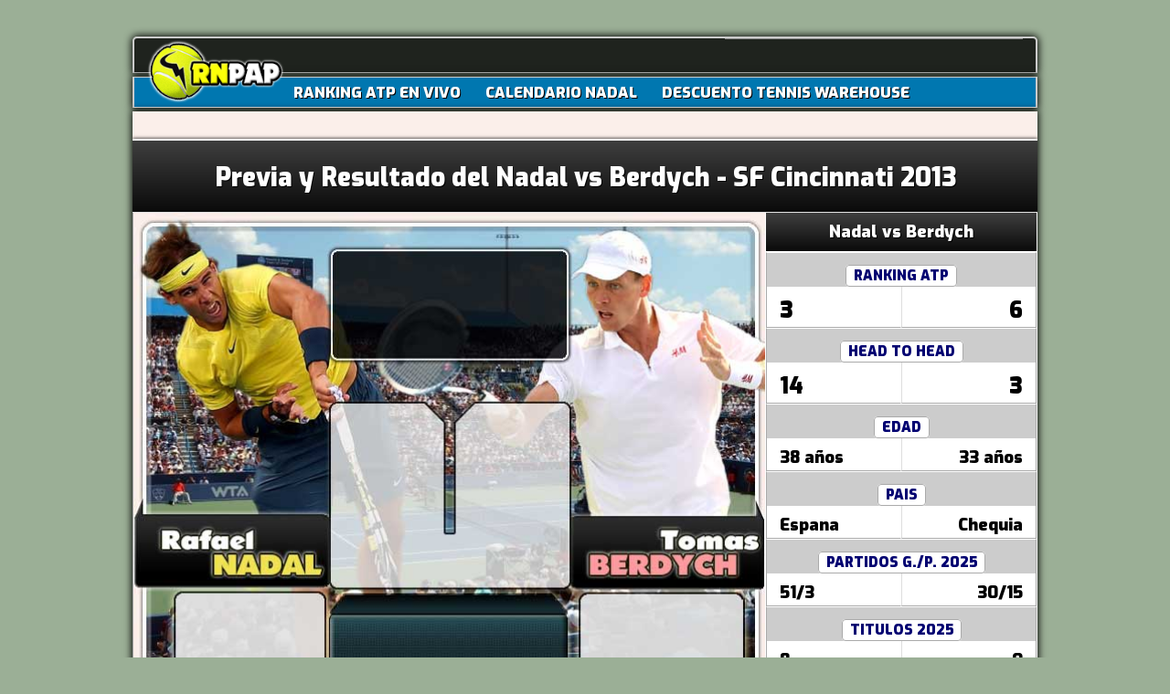

--- FILE ---
content_type: text/html
request_url: https://www.rafanadalpartidoapartido.com/torneos-jugados-por-rafa-nadal.php?id=114&ron=SF
body_size: 4778
content:
<!DOCTYPE html PUBLIC "-//W3C//DTD XHTML 1.0 Transitional//EN" "https://www.w3.org/TR/xhtml1/DTD/xhtml1-transitional.dtd">
<html xmlns="https://www.w3.org/1999/xhtml" lang="es">
<head>
<script async src="https://www.googletagmanager.com/gtag/js?id=UA-43283093-1"></script>
	<script>
	  window.dataLayer = window.dataLayer || [];
	  function gtag(){dataLayer.push(arguments);}
	  gtag('js', new Date());
	
	  gtag('config', 'UA-43283093-1', { 'anonymize_ip': true });
	</script>
	<script async src="//pagead2.googlesyndication.com/pagead/js/adsbygoogle.js"></script>
	<script>
	     (adsbygoogle = window.adsbygoogle || []).push({
		  google_ad_client: "ca-pub-9439907445376452",
		  enable_page_level_ads: true
	     });
	</script>	
		<meta http-equiv="content-type" content="text/html; charset=iso-8859-1" />
	<title>Nadal - Berdych, previa y resultado en Semifinal Masters 1000 Cincinnati 2013</title>
	<link rel="shortcut icon" href="/favicon.ico" />
	<meta name="viewport" content="width=device-width, initial-scale=1.0">
	<meta name="description" content="Previa y resultado del partido entre Rafael Nadal y Tomas Berdych en el torneo de Cincinnati 2013" />
	<link rel="canonical" href="https://www.rafanadalpartidoapartido.com/torneos-jugados-por-rafa-nadal.php?id=114&ron=SF" />
	<meta property="og:locale" content="es_ES" />
	<meta property="og:title" content="Nadal - Berdych, previa y resultado en Semifinal Masters 1000 Cincinnati 2013" />
	<meta property="og:description" content="Previa y resultado del partido entre Rafael Nadal y Tomas Berdych en el torneo de Cincinnati 2013" />
	<meta property="og:url" content="https://www.rafanadalpartidoapartido.com/torneos-jugados-por-rafa-nadal.php?id=114&ron=SF" />
	<meta property="og:site_name" content="RNPAP - Rafa Nadal Partido a Partido" />
	<meta property="og:image" content="torneos/2013/114_Cincinnati/cajas/caja_SF.jpg" />
	<meta name="twitter:card" content="summary_large_image" />
	<meta name="twitter:site" content="@RN_PAP" />
	<meta name="twitter:url" content="https://www.rafanadalpartidoapartido.com/torneos-jugados-por-rafa-nadal.php?id=114&ron=SF" />
	<meta name="twitter:title" content="Nadal - Berdych, previa y resultado en Semifinal Masters 1000 Cincinnati 2013" />
	<meta name="twitter:description" content="Previa y resultado del partido entre Rafael Nadal y Tomas Berdych en el torneo de Cincinnati 2013" />
	<meta name="twitter:image:src" content="torneos/2013/114_Cincinnati/cajas/caja_SF.jpg" />
	<meta http-equiv="refresh" content="7200">
	<link rel="STYLESHEET" type="text/css" href="css/estilos-home-mobile.css" />
	<link href='https://fonts.googleapis.com/css?family=Exo:900' rel='stylesheet' type='text/css'>
		
	<style>
		.dest-prev {
			width: 96%; margin: 8px auto; padding: 8px; box-sizing: border-box; color: #ccc; border: 1px solid #444444;
			font-family: arial; font-size: 0.7em; line-height: 1.4em; background-color: #111; border-left: 1px solid black; border-top: 1px solid black;  
			-webkit-border-radius: 3px; -moz-border-radius: 3px; border-radius: 3px;
		}
		.dest-prev2 {
			width: 96%; margin: 8px auto; padding: 8px; box-sizing: border-box; color: #ccc; border: 1px solid #444444; text-align: left;
			font-family: arial; font-size: 0.7em; line-height: 1.3em; background-color: #111; border-left: 1px solid black; border-top: 1px solid black;  
			-webkit-border-radius: 3px; -moz-border-radius: 3px; border-radius: 3px;
		}
		.dest-prev2 ul { line-height: 1.0em; margin-top: 8px  }
		.dest-prev2 ul li { padding: 0; margin-left: 18px; margin-right: 0; line-height: 1.2em;}
		.dest-prev2 h4 { font-size: 1.1em; margin: 8px 0; color: #eee; border-bottom: 1px solid #888;  }
		#caja-player {
			width: 100%; border: 2px solid #bbb; margin: 20px auto 100px auto; box-sizing: border-box; overflow: hidden;
			font-family: "Exo", sans serif; font-size: 1.20em; color: white; text-shadow: 1px 1px black; text-align: center;
			box-shadow: 0px 0px 3px 0px grey; -webkit-border-radius: 4px; -moz-border-radius: 4px; border-radius: 4px;
		}
		#tit-frame { width: 100%; padding: 12px; box-sizing: border-box;  text-align: left; border-bottom: 1px solid #ccc; text-transform: uppercase }
		
		#frame { display: inline-block; width: 100%; box-sizing: border-box; border: 1px solid grey }
		
		#play-cov-frame { width: 20%; margin: 20% auto 0 auto; border-radius: 20% 20%; cursor: pointer; opacity: 0.9; border: 3px solid white; box-shadow: 0px 0px 5px 1px black; }
		
		#play-cov-frame:hover { opacity: 0.7 }
		
		#spin-cov-frame {
			display: none; opacity: 0.8; width: 36%; margin: 10% auto -40% auto; cursor: pointer; position: relative; padding: 10px;
			background-color: white; z-index: 10000; border-radius: 20% 20%; border: 3px solid #444; box-shadow: 0px 0px 5px 1px white;
			font-size: 0.7em; color: black; text-shadow: 1px 1px white;
		}
		#spin-cov-frame img { width: 60%; display: block; margin: 0 auto; border-radius: 20% 20%;  }
		.but-cov { opacity: 0.7; cursor: pointer; width: 80%; }
		.but-cov:hover, #reload:hover { opacity: 0.6 }
		#reload {
			width: 6%; margin: 10px 0 0 10px; border-radius: 20% 20%;
			cursor: pointer; opacity: 0.8; border: 6px solid black; box-shadow: 0px 0px 2px 1px white;
		}
		.but-cov2 {
			opacity: 0.7; cursor: pointer; width: 46%; border-radius: 50% 50%; border: 8px solid black; box-shadow: 0px 0px 2px 2px white;
		}
		.but-cov2:hover { opacity: 0.5 }
		.bot-cov-soc {
			opacity: 1; cursor: pointer; width: 6%; float: right; margin: 10px 18px 0 0;
			border-radius: 20% 20%; border: 2px solid white; box-shadow: 0px 0px 5px 0px black;
		}
		.bot-cov-soc:hover { opacity: 0.8 }
		
		#more { opacity: 1; cursor: pointer; width: 10%; margin: 0 10px }
		#more:hover { opacity: 0.7 }
		
		#zoomin, #zoomout { width: 8%; margin: 0 10px }
		
		#back, #next { margin-top: 30%}
		
		#bar-pos-vid { width:100%; background-color: #777; height: 16px; text-align: left; border: 1px solid #444; cursor:  pointer;  }
		
		#bpv-visto { float: left; width: 0%; height: 100%; background-color: #cc181e; }
		
		#hand-pos-vid { float: left; width: 20px; height: 20px; margin: -2px 0 0 -5px; background-color: #ccc; border: 2px solid black; border-radius: 50% 50%; }
		
		#share-hora2 {
			display: flex; display: -webkit-flex; flex-direction: row; -webkit-flex-direction: row; padding: 10px 0;
			justify-content: space-around; -webkit-justify-content: space-around;
		}
		
		#share-hora2 a { font-size: .8em; color: white; text-shadow: 1px 1px black; width: 24%; border: 1px solid #bbb; text-decoration: none; }
		
		#share-hora2 a:hover { border: 1px solid white; opacity: 0.8 }
		.bot-rect-share2 { width: 30%; font-size: 1.6em }
		
		
		
		@media (min-width: 240px) {
			#spin-cov-frame { opacity: 0.8; width: 56%; margin: 10% auto -64% auto; }
			.header-columna { width: 100%; border-top: 2px solid white;font-size: 1.2em; padding: 10px 0; margin:0 auto -50px auto }
		}
		@media (min-width: 360px) {
			#spin-cov-frame { margin: 10% auto -60% auto; }
		}
		@media (min-width: 460px) {
			.header-columna {  font-size: 1.4em;  }
			
		}
		@media (min-width: 590px) {
			#spin-cov-frame { font-size: 1em; width: 46%; margin: 10% auto -50% auto; }
			#caja-player { font-size: 1.60em; }
			.but-cov { width: 60%; }
			.header-columna { padding-top: 20px; padding-bottom: 20px; }
			
		}
		@media (min-width: 760px) {
			.header-columna {
				font-size: 2.2em; margin:0 auto -50px auto;
				padding-top: 24px; padding-bottom: 24px;
			}
			#caja-player { font-size: 2.20em; }
			#spin-cov-frame { font-size: 0.8em; width: 36%; margin: 10% auto -48% auto; }
			
		}
		@media (min-width: 860px) {
			.but-cov { width: 50%; }
			#spin-cov-frame { font-size: 0.8em; width: 36%; margin: 10% auto -42% auto; }
		}

	</style>
</head>
<body>


		<div style='max-width: 990px; margin: 0 auto'>
			<div id='navBarTop1' class='estilo-redondo-top-5'>
				<img src='/images/news/ic-but-more-resp.png' alt='Abrir opciones' width='30' id='open-options-resp' title='Mostrar menú con más opciones' />
				<img src='/images/news/logo-rnpap-png24.png' alt='Logo Rafa Nadal Partido a Partido' width='50' id='ic-logo' data-pagespeed-no-transform />
					<div id="iconos-sociales">
						<!-- AddThis Button BEGIN -->
						<div class="addthis_toolbox addthis_default_style ">		<a class="addthis_button_google_plusone"></a><a class="addthis_button_facebook_like" fb:like:layout="button_count"></a>		<a class="addthis_button_tweet"></a>	</div>	<script type="text/javascript">var addthis_config = {"data_track_addressbar":true};</script>	<script type="text/javascript" src="https://s7.addthis.com/js/300/addthis_widget.js#pubid=ra-500439b6751e0f2b"></script>	<!-- AddThis Button END -->
					</div>		<div style='clear:both'></div>
			</div>
			<div id='navBarTop2'>
				<a href='https://www.rafanadalpartidoapartido.com/ranking-atp-live-en-vivo/'>RANKING ATP EN VIVO</a>
				<a href='https://www.rafanadalpartidoapartido.com/noticias/2021/12/14/calendario-de-torneos-rafa-nadal-2022.html'>CALENDARIO NADAL</a>
				<a href='https://www.rafanadalpartidoapartido.com/noticias/2017/11/09/20-descuento-en-tennis-warehouse-europe.html'>DESCUENTO TENNIS WAREHOUSE</a>
				
			</div>
		</div><div id='cont-ext'>
	<div class='header-columna gradient-gris-negr'>
		<h1>Previa y Resultado del Nadal vs Berdych - SF Cincinnati 2013</h1>
	</div><div id='cont-int' style='margin-bottom: -70px'>	<div id='franja-caja-part-stats'>
					<div id='b-previa-part'>
						<h2 class='gradient-gris-negr'>Nadal vs Berdych</h2>
						<span class='h-stat'><h3>RANKING ATP</h3></span>
						<span class='v-stat-l' style='font-size: 160%'>3</span><span class='v-stat-r' style='font-size: 160%'>6</span>
						<span class='h-stat'><h3>HEAD TO HEAD</h3></span>
						<span class='v-stat-l' style='font-size: 160%'>14</span><span class='v-stat-r' style='font-size: 160%'>3</span>
						<span class='h-stat'><h3>EDAD</h3></span>
						<span class='v-stat-l'>38 años</span><span class='v-stat-r'>33 años</span>
						<span class='h-stat'><h3>PAIS</h3></span>
						<span class='v-stat-l'>Espana</span><span class='v-stat-r'>Chequia</span>
						<span class='h-stat'><h3>PARTIDOS G./P. 2025</h3></span>
						<span class='v-stat-l'>51/3</span><span class='v-stat-r'>30/15</span>
						<span class='h-stat'><h3>TITULOS 2025</h3></span>
						<span class='v-stat-l'>8</span><span class='v-stat-r'>0</span>
						<span class='h-stat'><h3>PARTIDOS G./P. CARRERA</h3></span>
						<span class='v-stat-l'>634/125</span><span class='v-stat-r'>415/229</span>
						<span class='h-stat'><h3>TITULOS CARRERA</h3></span>
						<span class='v-stat-l'>58</span><span class='v-stat-r'>8</span>
						<span class='h-stat'><h3>PREMIOS</h3></span>
						<span class='v-stat-l' style='padding-left: 4px'>$56,326,897</span><span class='v-stat-r' style='padding-right: 4px'>$14,842,638</span>
					</div>
					<img id='img-previa-part' src='torneos/2013/114_Cincinnati/cajas/caja_SF.jpg' width='70%' />
					<div id='nav-previa-part'>
						<div id='share-hora2'>
							<div class='bot-rect-share2 col-fb' onclick='shareRedSocial("fb")'>Facebook</div>
							<div class='bot-rect-share2 col-tw' onclick='shareRedSocial("tw")'>Twitter</div>
						</div>
						<div id='previa-marcador' class='gradient-gris-gris'><div class='marc-parc'>7-5</div><div class='marc-parc'>7-6</div><a href='stats.php?id=2013-08-17+14%3A30%3A00' title='Estadísticas del Nadal vs Berdych en Cincinnati 2013' class='gradient-blan-gris'>Estadísticas<img src='images/right-symbol.png' alt='Fecla derecha' width='10%' /></a><a href='head2head.php?id=2013-08-17 14:30:00' title='Head To Head Nadal vs Berdych en Cincinnati 2013' class='gradient-blan-gris'>H2H al detalle<img src='images/right-symbol.png' alt='Fecla derecha' width='10%' /></a>		</div>
					</div>
					
					<div style='clear:both'></div>
				</div></div>
		<div id='pie-pagina'>
			<img src='/images/news/nadal-en-sombra-pie-pagina.jpg' alt='Rafa Nadal celebrando un punto' width='281' style='float: left; margin: -85px 0 0 0' />
			<br /><strong style='color: rgb(255,255,190)'>RafaNadalPartidoaPartido.com</strong> es una web donde lo único que importa es todo lo que gira en torno a un deportista muy grande, <b>un tenista terrícola que luego en la pista hace cosas como de otra galaxia</b>, y que fuera de ella se comporta como alguien sencillo y entrañable. Y esto es lo que te viene a la mente cuando escuchas su nombre... <strong>Rafa Nadal</strong>.</p>
			<p>Y por supuesto claro está, importamos todos los demás que seguimos a Rafa tanto dentro como fuera de las pistas a lo largo de la temporada y de toda la geografía mundial, se encuentre donde se encuentre. </p>
			<a href='mailto:admin@rafanadalpartidoapartido.com' rel='nofollow' target='_blank' style='color:#08ffeb'>Contacto</a> |
			<a href='https://www.rafanadalpartidoapartido.com/info-legal.php' rel='nofollow' target='_blank' style='color:#08ffeb'>Aviso Legal</a> |
			<a href='https://www.rafanadalpartidoapartido.com/politica-de-cookies.php' rel='nofollow' target='_blank' style='color:#08ffeb'>Política de Cookies</a> |
			<a href='https://www.facebook.com/rafanadalpap' rel='nofollow' target='_blank' style='color:#08ffeb'>Facebook</a> |
			<a href='https://twitter.com/RN_PAP' rel='nofollow' target='_blank' style='color:#08ffeb'>Twitter</a>
			<div style='clear:both'></div>
		</div></div>
<div id='background'></div>
<div id='cont-dinamico'></div>
<script src="https://ajax.googleapis.com/ajax/libs/jquery/1.9.1/jquery.min.js"></script>
<script src="https://ajax.googleapis.com/ajax/libs/jqueryui/1.11.4/jquery-ui.min.js"></script>
<script>
	;(function($) {
	
	  $.fn.unveil = function(threshold, callback) {
	
	    var $w = $(window),
		th = threshold || 0,
		retina = window.devicePixelRatio > 1,
		attrib = retina? "data-src-retina" : "data-src",
		images = this,
		loaded;
	
	    this.one("unveil", function() {
	      var source = this.getAttribute(attrib);
	      source = source || this.getAttribute("data-src");
	      if (source) {
		this.setAttribute("src", source);
		if (typeof callback === "function") callback.call(this);
	      }
	    });
	
	    function unveil() {
	      var inview = images.filter(function() {
		var $e = $(this);
		if ($e.is(":hidden")) return;
	
		var wt = $w.scrollTop(),
		    wb = wt + $w.height(),
		    et = $e.offset().top,
		    eb = et + $e.height();
	
		return eb >= wt - th && et <= wb + th;
	      });
	
	      loaded = inview.trigger("unveil");
	      images = images.not(loaded);
	    }
	
	    $w.on("scroll.unveil resize.unveil lookup.unveil", unveil);
	
	    unveil();
	
	    return this;
	
	  };
	
	})(window.jQuery || window.Zepto);
	
	if(navigator.userAgent.match(/(Mobile)/i)) { var margen_unveil = 1400; } else { var margen_unveil = 600;  }
	$(function() {
	    $(".js-unv").unveil(margen_unveil, function() {
		$(this).load(function() {
		  this.style.opacity = 1;
		});
	    });
	});
	
	function Abrir_ventana (pagina, width, height) {
		//var opciones="toolbar=no, location=no, directories=no, status=no, menubar=no, scrollbars=yes, resizable=yes, top=85, left=140, "+"width="+ancho+", height="+alto;
		//window.open(pagina,"",opciones);
		if (typeof (winRNPAP) == 'undefined' || winRNPAP.closed) { }
		else { winRNPAP.close(); }
		winRNPAP = window.open(pagina,'winRNPAP','menubar=0,toolbar=0,location=0,directories=0,status=0,scrollbars=1,width='+width+',height='+height+',left=200,top=100');
	}
	
		
	$(document).ready(function(){
		
		$(document).bind("ajaxStart.mine", function() {
			$("#ax-waiting").html("<img  src='images/loading3.gif' alt='Please wait...' width='30' height='30' />").show();
		});
		$(document).bind("ajaxStop.mine", function() {
			$("#ax-waiting").html("<img  src='images/loading3.gif' alt='Please wait...' width='30' height='30' />").hide();
		});
		
		menu_resp_mostrado = false;
		$('#open-options-resp').click(function() {
			if (menu_resp_mostrado == false) {
				$('#navBarTop2').show(); menu_resp_mostrado = true;
			} else {
				$('#navBarTop2').hide(); menu_resp_mostrado = false;
			}
		});
		
		function scrollTopWeb(){
			$('body, html').stop(true, true).animate({scrollTop: 0},1500);
		}
		
		$.ajax({
			//dataType: "json",
			url: "ax-torneos-jugados.php",
			type: "post",
			data: {
				"fecha_part": "2013-08-17 14:30:00",
				"referrer": document.referrer,
				"url_canonical": "https://www.rafanadalpartidoapartido.com/torneos-jugados-por-rafa-nadal.php?id=114&ron=SF",
			},
			cache: false,
			async: false,
			success: function(data){
				$('body').append(data);
			},
			error:function(){
			}  
		});	
	})
</script>

</body>
</html>


--- FILE ---
content_type: text/html; charset=iso-8859-1
request_url: https://www.rafanadalpartidoapartido.com/ax-torneos-jugados.php
body_size: 595
content:
<SCRIPT>
	
	function popVentana(url){
		var theWidth = 980;
		var theHeight = 560;
		if ((theWidth == "")||(theWidth == null)) theWidth = 1042;
		if ((theHeight == "")||(theHeight == null)) theHeight = 631;
		var theLeft = (screen.availWidth - theWidth)/2;
		var theTop = (screen.availHeight - theHeight)/2;
		var popupWin = window.open(url, '_win' + Math.round(Math.random() * 1000000),'top='+theTop+',left='+theLeft+',menubar=0,toolbar=0,location=0,directories=0,status=0,scrollbars,width='+theWidth+', height='+theHeight);
	}	
	function shareRedSocial(red,url,title_url){
		//var url_social = $('meta[itemprop=description]').eq(0).prop('content');
		
		//Si hemos definido una var. global con la url a compartir, usaremos esa (útil para urls anteriores a SSL)
		if (typeof(url) == "undefined") {
			if (typeof(url_share_addthis) !== "undefined") {
				var url_canonical = encodeURIComponent(url_share_addthis);
			} else {
				var url_canonical = encodeURIComponent($("link[rel=canonical]").attr("href"));
			}
			var title = encodeURIComponent($("title").text());
		} else {
			var url_canonical = encodeURIComponent(url);
			var title = encodeURIComponent(title_url);
		}
		
		
		if (red == "fb") {
			var url_share = "https://www.facebook.com/sharer/sharer.php?u="+url_canonical;
		} else if (red == "tw") {
			var url_share = "https://twitter.com/intent/tweet?text="+title+"&amp;url="+url_canonical+"&amp;via=RN_PAP";
		} else if (red == "gp") {
			var url_share = "https://plus.google.com/share?url="+url_canonical;
		}
		popVentana(url_share);
	}	
	
	$(document).ready(function(){
		
	
		
		
	
	
	})
</SCRIPT>


--- FILE ---
content_type: text/html; charset=utf-8
request_url: https://www.google.com/recaptcha/api2/aframe
body_size: 268
content:
<!DOCTYPE HTML><html><head><meta http-equiv="content-type" content="text/html; charset=UTF-8"></head><body><script nonce="3m21r8pJ0ZsQOjKII1GUOg">/** Anti-fraud and anti-abuse applications only. See google.com/recaptcha */ try{var clients={'sodar':'https://pagead2.googlesyndication.com/pagead/sodar?'};window.addEventListener("message",function(a){try{if(a.source===window.parent){var b=JSON.parse(a.data);var c=clients[b['id']];if(c){var d=document.createElement('img');d.src=c+b['params']+'&rc='+(localStorage.getItem("rc::a")?sessionStorage.getItem("rc::b"):"");window.document.body.appendChild(d);sessionStorage.setItem("rc::e",parseInt(sessionStorage.getItem("rc::e")||0)+1);localStorage.setItem("rc::h",'1764448766313');}}}catch(b){}});window.parent.postMessage("_grecaptcha_ready", "*");}catch(b){}</script></body></html>

--- FILE ---
content_type: text/css
request_url: https://www.rafanadalpartidoapartido.com/css/estilos-home-mobile.css
body_size: 20343
content:
/***************/
/** reset.css **/
/***************/
html,body,div,span,applet,object,iframe,h1,h2,h3,h4,h5,h6,p,blockquote,pre,a,abbr,acronym,address,big,cite,code,del,dfn,em,font,img,ins,kbd,q,s,samp,small,strike,strong,tt,var,b,u,i,center,dl,dt,dd,ol,ul,li,fieldset,form,label,legend,table,caption,tbody,tfoot,thead,tr,th,td{margin:0;padding:0;border:0;outline:0;font-size:100%;vertical-align:baseline;background:transparent}body{line-height:1}ol,ul{list-style:none}blockquote,q{quotes:none}blockquote:before,blockquote:after,q:before,q:after{content:'';content:none}:focus{outline:0}ins{text-decoration:none}del{text-decoration:line-through}table{border-collapse:collapse;border-spacing:0}
sub, sup { font-size: 75%; line-height: 0; position: relative; vertical-align: baseline; }
sup { top: -0.5em; }
sub { bottom: -0.25em; }
/***************/
/** text.css **/
/***************/
body{font:13px/1.5 Helvetica,Arial,'Liberation Sans',FreeSans,sans-serif}a:focus{outline:1px dotted invert}hr{border:0 #ccc solid;border-top-width:1px;clear:both;height:0}h1{font-size:25px}h2{font-size:23px}h3{font-size:21px}h4{font-size:19px}h5{font-size:17px}h6{font-size:15px}ol{list-style:decimal}ul{list-style:square}li{margin-left:30px}p,dl,hr,h1,h2,h3,h4,h5,h6,ol,ul,pre,table,address,fieldset{margin-bottom:20px}

/*@font-face {
    font-family: 'ds-digital-numbers';
    src: url('webfonts/ds-digital-numbers-webfont.eot');
    src: url('webfonts/ds-digital-numbers-webfont.eot?#iefix') format('embedded-opentype'),
	 url('webfonts/ds-digital-numbers-webfont.woff') format('woff'),
	 url('webfonts/ds-digital-numbers-webfont.ttf') format('truetype'),
	 url('webfonts/ds-digital-numbers-webfont.svg#ds-digital-numbers') format('svg');
    font-weight: normal;
    font-style: normal;

}*/

/*****************************/
/** Estructuras principales **/
/*****************************/
#bg {
    background-color: #dee6e9; position: fixed; width: 100%; height: 140px; overflow: hidden; top: 0px; left: 0px; z-index: -3;
    background-repeat: no-repeat;  background-size: cover;
}
#bg img { position: absolute; top: 0px; left: 0px; }
#bg.horizontal img { top: 0px; left: 0px; width: 100%; visibility: visible; }
#bg.vertical img { height: 100%; left: 0px; }
#navBarTop1 {
    max-width: 990px; border: 2px solid #ccc; border-bottom: 1px solid #ccc;  box-shadow: 0px 0px 8px 1px black;
    box-sizing: border-box; font-family: "Exo", sans serif; padding: 8px 14px; font-size: 1.0em; margin:6px auto 4px auto;
    background-color: rgba(0,0,0,0.8); color: white; text-shadow: 1px 1px black
}
#navBarTop2 {
    display: none; width: 70%; font-size: 1.0em; position: fixed; z-index: 1000; border: 2px solid #ccc; border-top: 1px solid #ccc; border-bottom: 1px solid white; box-shadow: 0px 0px 8px 1px black;
    box-sizing: border-box; font-family: "Exo", sans serif; padding: 0 4px; margin:0px auto 4px auto;
    background-color: rgb(0, 119, 176); color: white; text-shadow: 1px 1px black; -webkit-border-radius: 4px; -moz-border-radius: 4px; border-radius: 4px;
}
#navBarTop2 a { display: block; margin: 0 auto; padding: 8px 0 8px 4px; border-bottom: 1px solid #444; border-top: 1px solid #ccc; color: white; text-decoration: none;   }

#navBarTop2 a:hover { color: yellow;    }

#navBarTop1 h1 { float: left; font-size: 1.1em; line-height: 1.3em; border-top: 1px solid grey; margin-top: 14px; padding-top: 4px}
#sub_nbt2 { display: none; margin: 0 auto; padding: 10px; box-sizing: border-box  }
#sub_nbt2 a {
	border: 1px solid white; padding: 8px 12px; box-sizing: border-box; display: inline-block;
	margin: 0 8px 14px 0; -webkit-border-radius: 2px; -moz-border-radius: 2px; border-radius: 2px;
	-webkit-transition:all 0.2s;-moz-transition:all 0.2s;-o-transition:all 0.2s;transition:all 0.2s	
}
#sub_nbt2 a:hover { border: 1px solid yellow; background-color: rgba(255,255,255,.2);  }

#open-options-resp { float: left; cursor: pointer; margin: -5px 14px 0 0; border: 1px solid black; -webkit-border-radius: 4px; -moz-border-radius: 4px; border-radius: 4px; }

#ic-logo { width: 120px; float: left; margin: -16px 8px -16px 40px  }

.ic-soc { float: right; width: 30px; border: 1px solid #ccc; box-shadow: 0px 0px 5px 0px black; margin: -4px 14px 0 0; -webkit-border-radius: 4px; -moz-border-radius: 4px; border-radius: 4px;  }

.ic-soc:hover { border: 1px solid white  }

#iconos-sociales { display: block; width: 100%; margin-top: 42px; border-top: 1px solid #888; height: 26px; padding-top: 8px }    

BODY { background-color: #9baf96; color: #FFF; font-family: verdana, arial, helvetica; }

BODY h1 { font-size: 120%; margin: 0; padding: 0 }

#adsense-1st-enlaces,#adsense-2nd-enlaces,#adsense-3rd-enlaces {
    width: 100%; border: 1px solid #444; padding: 8px; box-sizing: border-box; background-color: white; margin: 10px auto;
    color: blue; text-shadow: none; -webkit-border-radius: 4px; -moz-border-radius: 4px; border-radius: 4px;
    box-shadow: 0px 0px 5px 0px #444;
}
#adsense-2nd-enlaces,#adsense-3rd-enlaces { width: 98%;   }
#adsense-1st-time-match { text-align: center; }
#adsense-2nd-time-match { text-align: center; max-width: 336px; max-height: 280px; }
#adsense-3rd-time-match { text-align: center; }
#adsense-3rd-300x250 { text-align: center; width: 300px; height: 250px; }
#adsense-3rd-torneo-adap { width: 100%; text-align: center; }
#adsense-enlaces-torneo-adap { width: 96%; text-align: center; }

#adsense-1st { width: 94%; text-align: center; }
/*#adsense-1st { width: 300px; height: 250px; text-align: center; }*/


#adsense-2nd { width: 300px; text-align: center; }

#adsense-2nd-torn { width: 94%; max-width: 300px; text-align: center; }

#adsense-3rd { width: 100%; text-align: center; margin: 30px auto }

#adsense-3rd-torn { width: 100%; text-align: center; }

#adsense-3rd-v2-torn { width: 95%; text-align: center;  }

.ban-central {
    display: none; width: 99%; border: 2px solid white; box-shadow: 0px 0px 5px 0px #444; margin: 30px auto;
    -webkit-border-radius: 4px; -moz-border-radius: 4px; border-radius: 4px; cursor: pointer; 	
}
.ban-central:hover { opacity: 0.8 } 

#ban-central-3 {
    width: 98%; max-width: 336px; border: 2px solid #444; box-shadow: 0px 0px 5px 0px #888; margin: 0 auto 30px auto;
    -webkit-border-radius: 4px; -moz-border-radius: 4px; border-radius: 4px; cursor: pointer;
}
#ban-central-3:hover { opacity: 0.8 }

#ventana-nadalhoy {
    border: 3px solid #666; background-color: #bbb; padding: 18px; box-sizing: border-box; font-family: "Exo", sans serif; 
    -webkit-border-radius: 3px; -moz-border-radius: 3px; border-radius: 3px;	margin: 0 auto 40px auto;
}
#ventana-nadalhoy h2 {
    border: 1px solid #444;  background-color: white; padding: 6px 10px; box-sizing: border-box; text-align: right; text-shadow: 2px 2px white;
    -webkit-border-radius: 3px; -moz-border-radius: 3px; border-radius: 3px;  margin-bottom: 0;  line-height: 1.2em
}

#ventana-nadalhoy h2 #pocoyo { margin: -28px 0 -36px -30px }
#desc-vent-nh {
    font-size: 1.0em; color: #444; text-align: left; margin-top: 10px; border: 1px solid #444;
    background-color: white; padding: 6px 10px; box-sizing: border-box; -webkit-border-radius: 3px; -moz-border-radius: 3px; border-radius: 3px;  
    
}
#body-vent-nadhoy {
    text-align: center; display: -webkit-flex; display: flex; -webkit-flex-flow: row wrap; flex-flow: row wrap;
    justify-content: space-between; -webkit-justify-content: space-between; padding: 8px; box-sizing: border-box; margin-top: 18px;
    max-height: 350px; overflow: auto; border: 2px solid #222;  background-color: #eee; 
    -webkit-border-radius: 3px; -moz-border-radius: 3px; border-radius: 3px;
}

#body-vent-nadhoy .art-rec {
    width: 100%; margin-top: 10px; margin-bottom: 10px; background-color: white; border: 1px solid #999; cursor: pointer;
    -webkit-border-radius: 3px; -moz-border-radius: 3px; border-radius: 3px;
}
#body-vent-nadhoy .art-rec:hover { border: 1px solid #222; opacity: .9 }
#body-vent-nadhoy .ar-tit {
    text-align: left; font-size: 1.3em; padding: 8px; box-sizing: border-box; line-height: 1.3em; color: black;
}



#ban-dto-vip {
    width: 97%; display: none; margin: 10px auto; box-shadow: 0px 0px 5px 0px black; border: 2px solid white; 
    -webkit-border-radius: 3px; -moz-border-radius: 3px; border-radius: 3px;
}
#ban-dto-vip:hover { opacity: 0.9 }

#cont-ext { background-color: #fbefea; padding-top: 30px; max-width: 990px; margin: 0 auto; box-shadow: 0px 0px 8px 1px black; overflow: hidden }

#cont-int { padding-top: 30px; min-height: 700px; text-align: center; display: -webkit-flex; display: flex; -webkit-flex-flow: row wrap; flex-flow: row wrap; }



#col-0 { margin: 0 auto; text-align: left; box-sizing: border-box; width: 94%; -webkit-order: 1; order: 1; color: black;  }

#col-1 { margin: 0 auto; text-align: left; box-sizing: border-box; width: 94%; -webkit-order: 2; order: 2; color: black;  }

#col-2 { margin: 0 auto; text-align: center; box-sizing: border-box; width: 94%; -webkit-order: 3; order: 3; color: black; }

#pie-pagina {
    width: 100%; background-color: rgb(79,79,79); margin: 100px auto 0 auto; padding: 10px 10px 60px 10px; box-sizing: border-box;
    font-family: "Exo", sans serif; font-size: 1.30em; color: white; text-shadow: 1px 1px black;
}
#pie-pagina a { color: #ddd; text-decoration: none }

#pie-pagina a:hover { color: white; text-decoration: underline }

#franja-ads-pie {
    display: none; width: 100%; z-index: 19000; position: fixed; bottom: 0; text-align: center; margin-bottom: -4px;
    color: white; text-shadow: 1px 1px black;  box-sizing: border-box; text-align: center;
}

#fja-but-vip-code { text-align: center; margin: 0 auto 30px auto; }
#fja-but-vip-code a {
    width: 90%; text-align: center; display: inline-block; font-family: 'Exo', sans serif; border: 2px solid #fff;
    font-size: 1.3em; background-color: #0080ff; padding: 8px; box-shadow: 0px 0px 2px 0px #222; line-height: 1.2em;
    text-shadow: 1px 1px #222; box-sizing: border-box; color: white; text-decoration: none
}
#fja-but-vip-code a:hover {
	background: transparent none; filter: '';
	background-color: #3399ff; 
}
#fja-but-vip-code .ic-vamos { width: 36px; height: 44px; margin: 0 4px -16px -26px }

#fap-int {
    max-width: 990px; border: 2px solid white; border-bottom: none; box-shadow: 0px 0px 5px 0px black;
    color: white; text-shadow: 1px 1px black;  box-sizing: border-box; padding: 4px; padding-bottom: 20px;
    background-color: rgb(0, 91, 0); font-family: "Exo", sans serif; font-size: 1.2em;  text-align: center; margin: 0 auto; 
}
#fap-int #clo-fap { float: right; cursor: pointer; margin: -20px 10px -30px 0 }
#cami-wi { margin: 0 10px -36px 0 }
.bton { display: inline-block; margin: 4px }
.bton a {
    color: white; text-shadow: 1px 1px black; border: 1px solid #aaa; padding: 2px 10px; box-sizing: border-box; text-decoration: none;
    font-size: 0.9em; font-family: "Exo", sans serif; background-color: #0080ff; 
}
.bton a:hover { border: 1px solid white;  background-color: #0095dd;  }

#fja-nots-pie {
    display: none; width: 100%; height: 80px; z-index: 19000; position: fixed; bottom: 0; 
    font-size: 1.0em; line-height: 1.0em; 
    box-sizing: border-box; text-align: center; 
}
#fnp-int {
    display: flex; display: -webkit-flex; -webkit-flex-flow: row nowrap; flex-flow: row nowrap; 
    justify-content: space-between; -webkit-justify-content: space-between; align-items: stretch; -webkit-align-items: stretch; 
    height: 100%; max-width: 1050px; box-sizing: border-box;  text-align: center; margin: 0 auto;
    border-bottom: 1px solid #444; border-top: 1px solid #444; box-shadow: 0px 0px 3px 0px #444; 
    background: transparent none; filter: ''; background-color: #ccffff;
}
#fnt-left-arr, #fnt-right-arr {
    max-width: 60px; width: 10%; cursor: pointer; background-color: #fefefe; 
    border-left: 1px solid #555; border-right: 1px solid #555; 
}
#fnt-left-arr:hover, #fnt-right-arr:hover { opacity: .7 }
#fnt-left-arr img, #fnt-right-arr img { width: 100%; height: 70%; margin-top: 10px  }
#fnt-cen { width: 80%;  overflow: hidden;   }
.fnt-diap {
    width: 100%; display: flex; display: -webkit-flex; -webkit-flex-flow: row nowrap; flex-flow: row nowrap; height: 100%;
    justify-content: flex-start; -webkit-justify-content: flex-start; align-items: stretch; -webkit-align-items: stretch; 
    box-sizing: border-box; text-align: center; margin: 0 auto; overflow: hidden; 
}
.fnt-diap a { color: blue; text-decoration: none }
.fnt-diap .fntc-l { width: 130px; padding: 4px 4px 6px 4px; box-sizing: border-box; margin-left: 1px; }
.fnt-diap .fntc-l img { height: 100%; border: 1px solid #666; -webkit-border-radius: 2px; -moz-border-radius: 2px; border-radius: 2px;  }
.fnt-diap .fntc-r { color: black; text-align: left; padding: 4px 0 4px 6px; box-sizing: border-box; line-height: 1.1em }
.fnt-diap .fntc-r:hover, .fnt-diap .fntc-l img:hover { color: #005bb7; cursor: pointer; text-decoration: underline }



#navBarNot_y_Com { background-color: #0077b0; font-family: "Exo", sans serif; font-size: 130%; width: 100%; margin: 0px auto 30px auto; border: 1px solid white; -webkit-border-radius: 4px; -moz-border-radius: 4px; border-radius: 4px; }

#navBarNot_y_Com span { display: inline-block; width: 98%; cursor: pointer; padding: 4px 8px; border-bottom: 1px solid white;   }

#navBarNot_y_Com span:hover { opacity: 0.8 }

.estilo-redondo-top-5 {
	-webkit-border-top-left-radius: 5px; -webkit-border-top-right-radius: 5px;
	-moz-border-radius-topleft: 5px; -moz-border-radius-topright: 5px;
	border-top-left-radius: 5px; border-top-right-radius: 5px;
}
.estilo-redondo-5 {
	-webkit-border-radius: 5px; -moz-border-radius: 5px; border-radius: 5px;
}
.estilo-redondo-10 {
	-webkit-border-radius: 10px; -moz-border-radius: 10px; border-radius: 10px;
}
.let-cur { font-style: italic; }
.let-exo { font-family: "Exo", sans serif; }
.vs-out .let-exo { margin-top: 6px; font-size: 1.3em; color: #222; text-shadow: 1px 1px white }



/*********************/
/**** Degradados ****/
/*******************/
.gradient-ver-ver, .hover-grad-ver-ver:hover {
	background: transparent none; filter: '';
	background-color: #227d26;  border: 1px solid white; border-top: none; 
	background: -o-linear-gradient(top, rgba(78, 175, 67, 1), rgba(53, 120, 46, 1));
	background: -moz-linear-gradient(top, rgba(78, 175, 67, 1), rgba(53, 120, 46, 1));
	background: -webkit-gradient(linear, left top, left bottom, color-stop(0, rgba(78, 175, 67, 1)), color-stop(1, rgba(53, 120, 46, 1)));			
}
.gradient-blan-blan {
	
	background: transparent none; filter: ''; background-color: #fafafa;
	background: url([data-uri]);
	background: -o-linear-gradient(top, rgba(255,250,240,1), rgba(230,230,230,1));
	background: -moz-linear-gradient(top, rgba(255,250,240,1), rgba(230,230,230,1));
	background: -webkit-gradient(linear, left top, left bottom, color-stop(0, rgba(255,250,240,1)), color-stop(1, rgba(230,230,230,1)));		
}
.gradient-blan-gris {
	
	background: transparent none; filter: ''; background-color: #fafafa;
	background: url([data-uri]);
	background: -o-linear-gradient(top, rgba(255,250,240,1), rgba(211,211,211,1));
	background: -moz-linear-gradient(top, rgba(255,250,240,1), rgba(211,211,211,1));
	background: -webkit-gradient(linear, left top, left bottom, color-stop(0, rgba(255,250,240,1)), color-stop(1, rgba(211,211,211,1)));		
}
.gradient-blan-gris a { color: black; text-shadow: 1px 1px white; }

.gradient-blan-gris a:hover { color: black; text-shadow: 1px 1px white; }

.gradient-gris-negr, .pestana-ronda:hover {
	
	background: transparent none; filter: ''; background-color: #161616;  
	background: url([data-uri]);
	background: -o-linear-gradient(top, rgba(63,63,63,1), rgba(10,10,10,1));
	background: -moz-linear-gradient(top, rgba(63,63,63,1), rgba(10,10,10,1));
	background: -webkit-gradient(linear, left top, left bottom, color-stop(0, rgba(63,63,63,1)), color-stop(1, rgba(10,10,10,1)));
}
.gradient-gris-gris {
	
	background: transparent none; filter: ''; background-color: #434343;  
	background: url([data-uri]);
	background: -o-linear-gradient(top, rgba(67,67,67,1), rgba(46,46,46,1));
	background: -moz-linear-gradient(top, rgba(67,67,67,1), rgba(46,46,46,1));
	background: -webkit-gradient(linear, left top, left bottom, color-stop(0, rgba(67,67,67,1)), color-stop(1, rgba(46,46,46,1)));
}
.gradient-azul-azul, .col-cuad h3, .col-cuad2 h3 {
	
	background: transparent none; filter: ''; background-color: #6ca8d2;  
	background: url([data-uri]);
	background: -o-linear-gradient(top, rgba(140, 173, 206,1), rgba(60, 98, 136,1));
	background: -moz-linear-gradient(top, rgba(140, 173, 206,1), rgba(60, 98, 136,1));
	background: -webkit-gradient(linear, left top, left bottom, color-stop(0, rgba(140, 173, 206,1)), color-stop(1, rgba(60, 98, 136,1)));
}
.gradient-amar-amar {
	
	background: transparent none; filter: ''; background-color: #ffeea4;  
	background: url([data-uri]);
	background: -o-linear-gradient(top, rgba(255,238,164,1), rgba(255,226,89,1));
	background: -moz-linear-gradient(top, rgba(255,238,164,1), rgba(255,226,89,1));
	background: -webkit-gradient(linear, left top, left bottom, color-stop(0, rgba(255,238,164,1)), color-stop(1, rgba(255,226,89,1)));
}
.gradient-gris-plata {
	
	background: transparent none; filter: ''; background-color: #868686;  
	background: -o-linear-gradient(top, rgba(116,116,116,1), rgba(153,153,153,1));
	background: -moz-linear-gradient(top, rgba(116,116,116,1), rgba(153,153,153,1));
	background: -webkit-gradient(linear, left top, left bottom, color-stop(0, rgba(116,116,116,1)), color-stop(1, rgba(153,153,153,1)));
}



/*********************************/
/* Definiciones Titulares Breves */
/*********************************/
.b-fast-new {
    display: flex; display: -webkit-flex; flex-direction: column; -webkit-flex-direction: column; justify-content: space-around;
    width: 100%;  background-color: #e8e8e8; margin: 0px auto 40px auto; border: 1px solid #a2a2a2; box-shadow: 0px 0px 3px 0px #a7a7a7;
    padding: 12px 0; -webkit-border-radius: 4px; -moz-border-radius: 4px; border-radius: 4px;
}
.post-h {
    display: flex; display: -webkit-flex; flex-direction: column; -webkit-flex-direction: column; justify-content: space-around;
    width: 100%;  background-color: #e8e8e8; margin: 0px auto 40px auto; border: 1px solid #a2a2a2; box-shadow: 0px 0px 3px 0px #a7a7a7;
    padding: 12px 0; -webkit-border-radius: 4px; -moz-border-radius: 4px; border-radius: 4px;
}
.ic-foto-bk {
    background-image: url('https://www.rafanadalpartidoapartido.com/images/news/ic-foto-bk.png');
    background-repeat: no-repeat; background-size: contain; position: relative; display: inline-block;
    width: 29px; height: 22px
}
.ic-play-bk {
    background-image: url('https://www.rafanadalpartidoapartido.com/images/news/ic-play-bk.png');
    background-repeat: no-repeat; background-size: contain; position: relative; display: inline-block;
    width: 29px; height: 29px
}
.ph-top { width: 100%; z-index: 10000 }
.ph-tri {
    float: right; width: 40px; height: 40px;  border:14px solid #222; margin: -14px 0 -60px 0; 
    border-bottom-color:transparent;border-left-color:transparent;
}
.ph-tri .ic-foto-bk, .ph-tri .ic-play-bk {  width: 24px; margin: 2px 0 0px 14px  }

#ph-ads-2nd { width: 100%; margin: 30px auto 10px auto; text-align: center  }

.bot-mmedia {
    display: block; max-width: 300px; font-family: "Exo", sans serif; font-size: 1.0em; color: white; text-shadow: 1px 1px black; cursor: pointer;
    padding: 8px; box-sizing: border-box; margin: 20px auto; text-align: center; opacity: 0.9;
    -webkit-transition:all 0.2s;-moz-transition:all 0.2s;-o-transition:all 0.2s;transition:all 0.2s	
}
.bot-mmedia a { color: white; text-decoration: none }
.bot-mmedia a:hover { color: #ffffb3;  }

.bot-mmedia.ley-ampl { display: none }

.bot-mmedia .ic-right-arr  { margin: 0 0 -10px 8px }
.bot-mmedia:hover { opacity: 1; color: #ffff97 }
.ley-ampl:after { content: "Ampliar FOTO"; }
.ley-ver:after { content: "Ver VIDEO"; }
.ley-leer:before { content: "Leer Completo"; }
.ic-zoom-w {
    background-image: url('https://www.rafanadalpartidoapartido.com/images/news/ic-zoom-w.png');
    width: 23px; height: 32px; background-repeat: no-repeat; background-size: contain; display: inline-block; position: relative; 
}
.ic-right-arr {
    background-image: url('https://www.rafanadalpartidoapartido.com/images/news/right-sym-w-m.png');
    width: 29px; height: 29px; background-repeat: no-repeat; background-size: contain; display: inline-block; position: relative; 
}
.ic-down-arr {
    background-image: url('https://www.rafanadalpartidoapartido.com/images/news/down-sym-w-m.png');
    width: 26px; height: 17px; background-repeat: no-repeat; background-size: contain; display: inline-block; position: relative; 
}
.ic-up-arr {
    background-image: url('https://www.rafanadalpartidoapartido.com/images/news/up-sym-w-m.png');
    width: 26px; height: 17px; background-repeat: no-repeat; background-size: contain; display: inline-block; position: relative; 
}
.bot-mmedia .ic-zoom-w{ width: 27px; height: 27px; margin: 0 8px -6px 0 }

.bot-mmedia .ic-play-bk  { width: 32px; margin: 0 8px -6px 0 }

.bot-mmedia .ic-right-arr  { margin: 0 0 -10px 8px }

.bfn-l { width: 89%; margin-left: auto; margin-right: auto; text-align: center; border: 2px solid white; border-bottom: none; box-shadow: 0px 0px 4px 0px #7d7d7d; -webkit-border-radius: 4px; -moz-border-radius: 4px; border-radius: 4px; overflow: hidden   }
.bfn-r {
    width: 90%; height: 280px; margin-left: auto; margin-right: auto; border: 2px solid white; box-shadow: 0px 0px 4px 0px #7d7d7d; overflow: hidden;
    box-sizing: border-box; padding: 6px; color: black; background-color: white; -webkit-border-radius: 4px; -moz-border-radius: 4px; border-radius: 4px;
}
.bfn-img { width: 100%; margin: 0 auto -100px auto;  }

.bfn-img-vid { width: 100%; margin: -40px auto;  }

.bfn-r h2 {
    font-family: "Exo", sans serif; width: 100%; margin: 0 auto 8px auto; padding: 0; font-size: 200%;
    line-height: 30px; color: black; position: relative; 
}
.bfn-r h2 a { color: black; text-decoration: none; font-weight: normal }

.bfn-r h2 a:hover { color: #0066cc; text-decoration: none;  }

.bfn-inf {  border: 1px solid #b1b1b1;font-size: 90%; color: #555; padding: 1px 3px; box-sizing: border-box; margin-bottom: 6px  }

.bfn-d p { padding: 0; margin: 0 0 10px 0; font-size: 1.10em; color: black; line-height: 24px; }

.bfn-d a { color: blue;  }

.bfn-d a:hover { text-decoration: none; font-weight: normal; }

.bfn-com {
    float: left; margin: -16px 0 0 -10px; width: 44px; height: 32px; background-image: url('https://www.rafanadalpartidoapartido.com/images/news/ic-comts2.png'); background-repeat: no-repeat; background-size: contain;
    opacity: 0.9; font-family: "Exo", sans serif; color: red; padding: 9px 0 0 20px;  position: relative; 
}
.bfn-com2 {
    float: left; margin: 16px 0 -6px -10px; width: 44px; height: 32px; background-image: url('https://www.rafanadalpartidoapartido.com/images/news/ic-comts2.png'); background-repeat: no-repeat; background-size: contain;
    opacity: 0.9; font-family: "Exo", sans serif; color: red; padding: 9px 0 0 20px;  position: relative; 
}
.bfn-but {
    width: 90%; font-size: 80%; background-color: #4079b3; padding: 8px 0; color: white;  text-decoration: none; 
    margin: 13px auto 6px auto; border: 2px solid white; text-align: center;  text-shadow: 1px 1px black; box-shadow: 0px 0px 4px 0px #7d7d7d;
    -webkit-border-radius: 4px; -moz-border-radius: 4px; border-radius: 4px; 
}
.bfn-but-w {
    display: none; float: right; margin: 172px 0 0 -30px; position: relative; width: 40px; height: 26px; background-color: #444; border: 1px solid white;
    cursor: pointer; opacity: 1; text-align: center; -webkit-border-radius: 4px; -moz-border-radius: 4px; border-radius: 4px; box-shadow: 0px 0px 4px 0px #7d7d7d;    
}
.bfn-but-w img { width: 40%; margin: 4px auto 0 auto }
.bfn-but-w:hover { border: 1px solid #ffff80; opacity: 0.9  }

.big-but {
    width: 98%; height: 32px; line-height: 32px; background-color: #444; border: 1px solid white; margin: 0 auto; box-shadow: 0px 0px 4px 0px #7d7d7d;
    font-family: "Exo", sans serif; font-size: 1.30em; color: white; text-shadow: 1px 1px black; text-decoration: none; 
    cursor: pointer; opacity: 1; text-align: center; -webkit-border-radius: 4px; -moz-border-radius: 4px; border-radius: 4px;
}
.big-but a { color: white; display: block; font-size: 0.8em; text-shadow: 1px 1px black; text-decoration: none;  }

.big-but a:hover { color: yellow }
.bfn-but-m {
    width: 90%; height: 32px; line-height: 32px; background-color: #444; border: 1px solid white; margin: 0 auto; color: white; font-size: 110%; box-shadow: 0px 0px 4px 0px #7d7d7d;
    cursor: pointer; opacity: 1; text-align: center; -webkit-border-radius: 4px; -moz-border-radius: 4px; border-radius: 4px;
}
.bfn-but-m:before { content: "Sigue leyendo"; }

.bfn-but-m img { float: right; margin: 6px 14px 0 0;  }

.bfn-but-m:hover { border: 1px solid #ffff80; opacity: 0.9 }

.b-nro-coms {
    float: left; font-family: "Exo", sans serif; width: 58px; height: 50px; background-image: url('https://www.rafanadalpartidoapartido.com/images/news/ic-comts.png'); background-repeat: no-repeat; text-shadow: none;
    margin: -20px -10px 0 -14px;  font-weight: bold; font-size: 140%; line-height:42px; color: red; background-size: contain;
}    
.bfn-but img { float: left; width: 8%; margin: 4px 2px -2px 12px; border: none  }
.bfn-but-txt {
    border-left: 1px solid #909090; float: right; width: 70%; font-size: 130%; overflow: hidden; line-height: 22px;
    padding: 0px 0 0px 8px; text-align: left; text-shadow: 1px 1px black;
}
.bfn-but-txt span {  font-family: "Exo", sans serif; font-size: 130%; display: block; margin-bottom: 4px }
.bfn-but a { color: white; font-weight: normal; text-decoration: none; text-shadow: 1px 1px black; line-height: 16px; }	
.bfn-but a:hover { font-weight: normal; text-decoration: underline; }

.bfn-but-soc {
    width: 40px; height: 40px; display: inline-block; font-size: 80%; background-color: #4079b3; padding: 4px; color: white;  text-decoration: none; 
    margin: 4px; border: 2px solid white; text-align: center;  text-shadow: 1px 1px black; box-shadow: 0px 0px 4px 0px #7d7d7d;
    -webkit-border-radius: 4px; -moz-border-radius: 4px; border-radius: 4px;  overflow: hidden;
}

.bfn-img2 { border: 1px solid #ccc; float: left; width: 14%; margin: 0 8px 0 0;  -webkit-border-radius: 3px; -moz-border-radius: 3px; border-radius: 3px;  }    
.bfn-f {
    width: 94%; margin-left: auto; margin-right: auto; border: 1px solid #aaa; overflow: hidden;
    box-sizing: border-box; padding: 6px; color: #444; background-color: white;
    -webkit-border-radius: 3px; -moz-border-radius: 3px; border-radius: 3px;
}
.bfn-f h2 {
    font-family: "Exo", sans serif; width: 100%; margin: 0; padding: 14px 0; font-size: 1.6em; line-height: 1.2em; color: black;
}
.bfn-tit {
    font-family: "Exo", sans serif; width: 100%; margin: 0; padding: 6px 0; font-size: 1.6em; line-height: 1.2em; color: black;    
}

.bfn-f p { margin: 0 auto 10px auto; }

.bfn-f a { color: black; text-decoration: none }

.bfn-f a:hover { color: blue; text-decoration: none }

h2.bfn-head { font-family: "Exo", sans serif; width: 100%; margin: 0 auto; padding: 0; font-size: 1.4em; line-height: 1.2em; color: #333; display: inline;}

.bnf-desc { font-size: 1.0em; line-height: 1.50em }
.bnf-desc a { color: blue; font-weight: bold }
.bnf-desc a:hover { text-decoration: underline }

.bnf-desc2 { margin: 0 auto; width: 97%; display: block; font-size: 1.1em; line-height: 1.50em }
.bnf-desc2 a { color: blue; font-weight: bold }
.bnf-desc2 a:hover { text-decoration: underline }
.bnf-desc2 ul { line-height: 1.4em}
.bnf-desc2 ul li { margin-top: 20px }


a.bnf-mor {
    font-family: "Exo", sans serif; cursor: pointer; background-color:#0080ff; padding: 4px 10px; box-sizing: border-box;
    display: inline-block; font-size: 1.2em; color: white; -webkit-border-radius: 12px; -moz-border-radius: 12px; border-radius: 12px; 
    
}
a.bnf-mor:hover { background-color:#0061c1; color: white; text-decoration: none; font-weight: normal }



.ic-com {
    background-image: url('https://www.rafanadalpartidoapartido.com/images/news/icon-comentarios-bk.png');
    background-repeat: no-repeat; background-size: contain; position: relative; display: inline-block;
    width: 35px; height: 28px
}
.ic-rel {
    background-image: url('https://www.rafanadalpartidoapartido.com/images/news/reloj-icon.png');
    background-repeat: no-repeat; background-size: contain; position: relative; display: inline-block;
    width: 21px; height: 21px
}
.bfn-inf2 {
    border-top: 1px solid #b1b1b1; border-left: 1px solid #b1b1b1;  background-color: #f7f7e1; font-size: 0.8em; color: #555;
    text-shadow: 1px 1px white; padding: 1px 6px; box-sizing: border-box; margin-top: 6px; -webkit-border-radius: 4px; -moz-border-radius: 4px; border-radius: 4px;
}
.bfn-inf2 img { margin: 0 3px -1px 10px }
.bfn-inf2 .fuh:after { content: " | Fotos Ultima Hora";  }

.bfn-inf3 {
    width: 110%; border-top: 1px solid #ccc; border-bottom: 1px solid #ccc;  font-size: 0.8em; color: black;
    text-shadow: 1px 1px white; padding: 2px 16px; box-sizing: border-box; margin: 16px 0 4px -12px; background-color: #ffffd9 
}
.bfn-inf3 .ic-rel { width: 14px; height: 14px; margin: 0 4px -2px 0; opacity: 0.6 }
.bfn-inf3 .ic-com { width: 20px; margin: 0 2px -16px 4px; opacity: 0.6 }


.bfn-buts2 {
    display: flex; display: -webkit-flex; -webkit-flex-flow: row nowrap; flex-flow: row nowrap;
    align-items: center; -webkit-align-items: center; justify-content: space-between; -webkit-justify-content: space-between;
    text-align: center; margin: 20px auto 0 auto;
}
.bb2-fb {
    background-image: url('https://www.rafanadalpartidoapartido.com/images/news/facebook-icon-48.png');
    background-repeat: no-repeat; background-size: contain; position: relative; display: inline-block;
    width: 48px; height: 48px
}
.bb2-tw {
    background-image: url('https://www.rafanadalpartidoapartido.com/images/news/twitter-icon-48.png');
    background-repeat: no-repeat; background-size: contain; position: relative; display: inline-block;
    width: 48px; height: 48px
}
.bb2-gp {
    background-image: url('https://www.rafanadalpartidoapartido.com/images/news/google-plus-icon-48.png');
    background-repeat: no-repeat; background-size: contain; position: relative; display: inline-block;
    width: 48px; height: 48px
}    

.bfnb-l div {
    float: left; color: white; text-shadow: 1px 1px black; padding: 3px 6px; box-sizing: border-box;
    margin: 6px 10px 6px 0; text-decoration: none; border: 1px solid white;
    cursor: pointer; opacity: 0.9; text-align: center; border-radius: 50% 70%; width: 36px; height: 36px;	
}
.bfnb-l div:hover { opacity: 1; border: 1px solid #666; }
.bfnb-r {
    font-family: "Exo", sans serif; background-color:#0080ff; color: white; text-shadow: 1px 1px black; padding: 3px 16px; box-sizing: border-box;
    margin-top: 6px; margin-bottom: 6px; text-decoration: none; font-size: 0.9em;
    display: inline-block; cursor: pointer; opacity: 0.8; text-align: center;
    -webkit-border-radius: 3px; -moz-border-radius: 3px; border-radius: 3px;
}
.bfnb-r .ic-com { float: left; width: 28px; height: 20px; margin: 0 2px -4px 0px }
.bfnb-r:before { content: "COMENTAR";  }
.bfnb-r span:after {
    font-family: sans-serif; font-weight: bold; display: block; font-size: 0.8em; content: "No te lo quedes!";
    text-shadow: none; margin-top: -2px;
    
}
.bfnb-r:hover { opacity: 1 }

.bfn-thu-fo { cursor: pointer; margin: 8px auto; background-color: white; overflow: hidden; border: 1px solid grey;  -webkit-border-radius: 3px; -moz-border-radius: 3px; border-radius: 3px;   }

.bfn-thu-fo:hover { opacity: 0.9 }

.bfn-thu {
    width: 110%; margin: 8px 0 16px -16px; background-color: white; overflow: hidden; border: 1px solid #666;
}
.bfn-subt {
    background-color: #333; color: white; text-shadow: 1px 1px black; padding: 6px 20px; box-sizing: border-box;
    margin: 0 auto; border-top: 1px solid #888; font-size: .9em
}
.bfn-subt span { margin-left: 10px; color: #ffffb3 }
.fja-vid {
    width: 100%; height: 36px; line-height: 36px; background-color: rgba(0,0,0,0.5); color: #eee; text-shadow: 1px 1px black;
    border-top: 1px solid #888; margin-top: -36px; font-family: "Exo", sans serif; font-size: 1.0em; position: relative
}
.ic-vid-w {
    background-image: url('https://www.rafanadalpartidoapartido.com/images/news/ic-video-w.png');
    background-repeat: no-repeat; background-size: contain; position: relative; display: inline-block;
    width: 27px; height: 29px
}
.fja-vid .ic-vid-w { width: 20px; height: 21px; margin: 0 4px -4px 20px; }
.bfn-thu-vid {
    margin: 8px auto 16px auto; background-color: white; position: relative; padding-bottom: 56.25%; overflow: hidden;
    border: 2px solid white; box-shadow: 0px 0px 4px 0px #444; -webkit-border-radius: 3px; -moz-border-radius: 3px; border-radius: 3px; 
}

.bfn-thu-vid iframe { position: absolute; top: 0; left: 0; width: 100%; height: 100% }

.bfn-img3 { width: 100%; margin: 0 auto  }



.bfn-img4 { width: 100%; margin: -16% auto; }

.bfn-img5 { width: 100%; margin: 0 auto -10% auto; }

.bfn-vid  { cursor: pointer; background-color: white; width: 100%;  margin: 8px auto; border: 1px solid grey;  -webkit-border-radius: 3px; -moz-border-radius: 3px; border-radius: 3px; overflow: hidden }

.bfn-vid-bar {
    width: 100%; position: relative; margin: 0px auto; padding: 8px 0; background-color: rgba(0,0,0,0.5); border-top: 1px solid grey;
    font-family: "Exo", sans serif; font-size: 1.0em; color: white; text-shadow: 1px 1px black;
}
.bfn-vid-bar img { float: left; margin: -20px 0 0 10px; width: 8% }

#bfn-ifr-vid { width: 100%; margin: 0 auto; }

.ic-soc-but { float:left; width: 20%; margin: 4px 0 0 10px;  }

.ic-soc-but img { margin: 0 auto; width: 50%; border: none }

.caja-lat-old-resp { display: inline-block; margin: 6px 20px 6px auto; }

#ban-nadalhoy {
    font-size: 1.1em; width: 100%; max-width: 360px; background-color: #555; border: 3px solid white; box-shadow: 0px 0px 3px 0px #444;
    margin: 0 auto 40px auto; color: white; text-shadow: 1px 1px #444; padding: 1px; box-sizing: border-box;
    -webkit-border-radius: 2px; -moz-border-radius: 2px; border-radius: 2px;
}
#ban-nadalhoy h2  {
    color: white; padding: 8px 4px; box-sizing: border-box; font-family: "Exo", sans serif; border-bottom: 1px solid #999;
    background-color: black; font-size: 1.8em; margin: 0 auto;
}
#ban-nadalhoy h2 img { margin: 0 8px }
#ban-nadalhoy .bod h3 {
    width: 96%; font-family: "Exo", sans serif; color: #ffff82; margin: 20px auto 10px auto; border-bottom: 1px solid #ffff82;
    
}
#ban-nadalhoy .bod ul { width: 96%; margin: 0 auto; list-style-type:none; }
#ban-nadalhoy .bod ul li { margin-bottom: 14px; font-family: "Exo", sans serif; font-size: 1.1em; }
#ban-nadalhoy .bod ul li .ball-m {  opacity: .9; margin: 0 4px -4px -20px; width: 16px; }
#ban-nadalhoy .bod { box-sizing: border-box; text-align: left  }
#ban-nadalhoy .bod p { padding: 20px; box-sizing: border-box;   }
#ban-nadalhoy .pos {
    width: 100%; margin: 0 auto; padding: 20px; box-sizing: border-box;
    font-family: "Exo", sans serif; font-size: 1.2em; text-shadow: 1px 1px black;
}
#ban-nadalhoy .pos img { width: 100%; border: 2px solid #aaa; margin: 0 auto; }
#ban-nadalhoy .bot {
    width: 100%; padding: 30px 0; box-sizing: border-box; margin: 0 auto; text-align: center; background-color: black;
    border-top: 1px solid #999;
}
#ban-nadalhoy .bot a {
    width: 84%; display: block; color: white; font-family: "Exo", sans serif; padding: 10px; box-sizing: border-box;
    margin: 0 auto; font-size: 1.2em; background-color: #0080ff; text-decoration: none; border: 2px solid #bbb;
}
#ban-nadalhoy .bot a:hover { background-color: #2b95ff; border-color: white }
#ban-nadalhoy .bot a .ic-right-arr { float: right; margin: 0 4px -4px 0 }

#intersFoto {
    width:98%; max-width: 980px; margin-left: auto; margin-right: auto; position: fixed; top: 1%; background-color: black; border: 6px solid white; box-shadow: 0px 0px 38px 3px black; 
    overflow: hidden; z-index: 20000;-webkit-border-radius: 3px; -moz-border-radius: 3px; border-radius: 3px;
}
#intersFoto .iF-img { margin: 0 auto }

#intersFoto .iF-close { cursor: pointer; float:right; width: 12%; margin: 2% 2% -10% 0; position: relative }
.bt-zoom-iF { display: none }

.bfn-b-l {
    width: 99%; font-size: 0.9em; box-sizing: border-box; padding: 4px; background-color: #0072a8; border: 2px solid white;
    margin: 16px auto 12px auto; font-family: "Exo", sans serif;  color: white; text-shadow: 1px 1px black;
    text-decoration: none; cursor: pointer; text-align: center; box-shadow: 0px 0px 4px 0px #444;
    -webkit-border-radius: 4px; -moz-border-radius: 4px; border-radius: 4px;
}
.bfn-b-r {
    width: 99%; font-size: 0.9em; box-sizing: border-box; padding: 4px; background-color: #0072a8; 
    margin: 16px auto 12px auto; font-family: "Exo", sans serif; color: white; text-shadow: 1px 1px black;
    text-decoration: none; cursor: pointer; text-align: center; border: 2px solid white; box-shadow: 0px 0px 4px 0px #444;
    -webkit-border-radius: 4px; -moz-border-radius: 4px; border-radius: 4px;
}
.bfn-b-l:after { content: "AMPLIAR LA INFORMACION"; }

.bfn-b-r:after { content: "COMENTAR"; }

.bfn-b-l img { margin: 0 5px -5px 0;  }

.bfn-b-r img { margin: 0 5px -3px 0;  }

.bfn-b-l:hover, .bfn-b-r:hover { opacity: 0.8 }

.full-img-news {
    border: 2px solid white; box-shadow: 0px 0px 4px 0px #444; margin: 20px auto; 
    -webkit-border-radius: 4px; -moz-border-radius: 4px; border-radius: 4px; overflow: hidden
}
.full-vid-news {
    border: 2px solid white; box-shadow: 0px 0px 4px 0px #444; margin: 20px auto; 
    -webkit-border-radius: 4px; -moz-border-radius: 4px; border-radius: 4px; overflow: hidden    
}


/**********************************************************/
/*** Nuevo DiseÃ±o Caja Hora Partido Nueva (Enero 2015) ***/
/*********************************************************/

#caja-hora-partido {
    font-size: 1.0em; line-height: 22px; width:100%; background-color: #8b8b8b;  color: white; margin: -30px auto 20px auto; text-shadow: 1px 1px black;
    box-shadow: 0px 0px 4px 0px #444; padding: 0; box-sizing: border-box; border-top: 1px solid #aaa;
    border-bottom: 3px solid white;  text-align: center; 
}
#primer-h2 {
    width: 92%; font-family: 'Exo', sans serif; font-size: 130%; color: black; padding: 10px 8px; text-shadow: 1px 1px white;
    background-color: black; text-align: left; box-sizing: border-box; line-height: 1.20em;
    margin: 8px auto -1px auto;  border: 2px solid #222; border-bottom: 1px solid #666; box-shadow: 0px 0px 1px 0px #ffffbf;
    -webkit-border-top-left-radius: 4px; -webkit-border-top-right-radius: 4px;
    -moz-border-radius-topleft: 4px; -moz-border-radius-topright: 4px;
    border-top-left-radius: 4px; border-top-right-radius: 4px;  
}
#primer-h2 .ic-rel { width: 17px; height: 17px; margin: 0 0 -2px 0  }





.hr-franja-hora { width: 96%; opacity: 0.9; height: 1px; margin: 8px auto 0 auto; border: none; border-top: 1px solid #333333; border-bottom: 1px solid #adadad }
#adsense-sec-a-fondo { width: 98%; box-sizing: border-box; margin: 20px auto 10px auto }
#fhp-flex-top, #fhp-flex-bot, #fhp-flex-caminos {
    width: 100%; display: -webkit-flex; display: flex; -webkit-flex-flow: column wrap; flex-flow: column wrap;
    align-items: stretch; -webkit-align-items: stretch;
}
#fhp-flex-caminos .f3,#fhp-flex-caminos .f4 {
    display: flex; display: -webkit-flex; -webkit-flex-flow: row nowrap; flex-flow: row nowrap;
    justify-content: space-between; -webkit-justify-content: space-between; align-items: center; -webkit-align-items: center;
    box-sizing: border-box;
}
#fhp-flex-caminos .f3 .w { color: white; font-size: .9em }
#fhp-flex-caminos .f3 .h { text-transform: uppercase; color: white; line-height: 1.1em }
#fhp-flex-caminos .f3 .h img {
    width: 70px; border: 2px solid #aaa; -webkit-border-radius: 3px; -moz-border-radius: 3px; border-radius: 3px;
}
#fhp-flex-caminos .f3 .l img { float: left; margin-right: 8px; }
#fhp-flex-caminos .f3 .r img { float: right; margin-left: 8px; }
#fhp-flex-caminos .f3 .l { width: 45%; text-align: left; padding-left: 4px; box-sizing: border-box }
#fhp-flex-caminos .f3 .c { width: 10%; text-align: center; color: #ceffff; box-sizing: border-box }
#fhp-flex-caminos .f3 .r { width: 45%; text-align: right; padding-right: 4px; box-sizing: border-box }
#fhp-flex-caminos .f3 .l2, #fhp-flex-caminos .f3 .r2 {
    width: 30%; box-sizing: border-box; color: white; font-size: .8em; 
    display: flex; display: -webkit-flex; -webkit-flex-flow: row nowrap; flex-flow: row nowrap;
    justify-content: space-between; -webkit-justify-content: space-between; align-items: center; -webkit-align-items: center;    
}
#fhp-flex-caminos .f3 .l2 { margin-right: 6px; text-align: center; }
#fhp-flex-caminos .f3 .r2 { margin-left: 6px; text-align: center; }
#fhp-flex-caminos .f3 .c2 {
    width: 40%; text-align: center; color: #ffff6f; box-sizing: border-box; font-size: .7em; line-height: 1.1em;
    font-family: arial;
}
#fhp-flex-med {
    width: 98%; order: 1; -webit-order: 1; margin: 10px auto 20px auto;
    align-items: stretch; -webkit-align-items: stretch; text-align: center; background-color: #252525;
    border: 2px solid black; border-bottom: 2px solid #c1c1c1; border-right: 2px solid #c1c1c1;
    text-shadow: 1px 1px black; color: #ffff6f; -webkit-border-radius: 3px; -moz-border-radius: 3px; border-radius: 3px;            
}

#fhp-flex-bot .box-time { width: 92%; box-sizing: border-box; margin-bottom: 14px }

#fhp-flex-bot .box-time.ad300-ext { text-align: center }

#js-led-live { border-radius: 50% 50%; }
#box-ropa-nadal {
    width: 98%; max-width: 840px; display: block; font-family: 'Exo', sans serif; border: 2px solid black;
    border-bottom: 2px solid #c1c1c1; border-right: 2px solid #c1c1c1; text-align: center; font-size: 140%; line-height: 1.3em;
    padding: 8px; box-sizing: border-box; margin: 0 auto 14px auto; background-color: #252525;  overflow: hidden;
    text-shadow: 1px 1px black; color: #ffff8c; -webkit-border-radius: 5px; -moz-border-radius: 5px; border-radius: 5px;
}
#box-ropa-nadal img { cursor: pointer; border: 1px solid transparent }
#box-ropa-nadal img:hover { border: 1px solid #999 }
#ban-top-home {
    width: 99%; max-width: 360px; display: block; border: 3px solid white; box-shadow: 0px 0px 4px 0px #444; text-align: center; 
    padding: 4px; box-sizing: border-box; margin: 0 auto 30px auto; background-color: #444;  overflow: hidden;
    -webkit-border-radius: 3px; -moz-border-radius: 3px; border-radius: 3px;    
}
#ban-top-home img { cursor: pointer; border: 1px solid transparent }
#ban-top-home:hover { padding: 0; opacity: .9 }

#box-bi-posts {
    width: 98%; display: flex; display: -webkit-flex; -webkit-flex-flow: row nowrap; flex-flow: row nowrap;
    justify-content: space-between; -webkit-justify-content: space-between; align-items: stretch; -webkit-align-items: stretch;
    margin: -20px auto 50px auto
}
#bbpl,#bbpr {
    width: 48%; font-family: 'Exo', sans serif; border: 2px solid black;
    border-bottom: 2px solid #c1c1c1; border-right: 2px solid #c1c1c1; text-align: center; font-size: 1.4; line-height: 1.3em;
    padding: 8px; box-sizing: border-box; margin: 0 auto 14px auto; background-color: #252525;  overflow: hidden;
    text-shadow: 1px 1px black; color: #ffff8c; -webkit-border-radius: 5px; -moz-border-radius: 5px; border-radius: 5px;    
}
#bbpl img,#bbpr img { -webkit-border-radius: 5px; -moz-border-radius: 5px; border-radius: 5px; }
#ads-a-fondo {
    width: 98%; display: block; font-family: 'Exo', sans serif; text-align: center; font-size: 140%; line-height: 1.3em;
    box-sizing: border-box; margin: 16px auto 0 auto;
    text-shadow: 1px 1px black; color: #ffff8c; -webkit-border-radius: 5px; -moz-border-radius: 5px; border-radius: 5px;
}
#box-sha-home {
    width: 96%; max-width: 740px; display: block; font-family: 'Exo', sans serif; border: 2px solid black;
    border-bottom: 2px solid #ffffc1; border-right: 2px solid #ffffc1; text-align: center; font-size: 140%; line-height: 1.3em;
    padding: 8px 8px 14px 8px; box-sizing: border-box; margin: 0 auto 6px auto; background-color: #252525;  overflow: hidden;
    text-shadow: 1px 1px black; color: #ffff8c; -webkit-border-radius: 5px; -moz-border-radius: 5px; border-radius: 5px;
}
#box-sha-home .head { 
    font-weight: normal; width: 100%; margin: 0 auto 12px auto; padding: 4px 0 4px 8px; box-sizing: border-box; line-height: 1.3em; text-transform: uppercase;
    font-size: 0.7em; border-bottom: 2px solid black; border-top: 2px solid white; color: black; text-shadow: 1px 1px white;
    -webkit-border-radius: 3px; -moz-border-radius: 3px; border-radius: 3px;
}
#box-sha-home a { margin: 8px }
#box-sha-home .pocoyo-nadal { float:left; margin: 0 14px 0 0  }

.ad300-ext a img:hover { box-shadow: 0px 0px 3px 0px #aaa; }

#ban-ads-4, .head-previa {
    width: 98%; font-family: 'Exo', sans serif; border: 2px solid black;
    border-bottom: 2px solid #c1c1c1; border-right: 2px solid #c1c1c1; text-align: center; font-size: 140%; line-height: 1.3em;
    padding: 8px 8px 10px 8px; box-sizing: border-box; margin: 6px auto; background-color: #252525;
    text-shadow: 1px 1px black; color: #ffff8c; -webkit-border-radius: 5px; -moz-border-radius: 5px; border-radius: 5px;
}
.head-previa { margin: 20px auto -6px auto }
.head-previa h2 {
    width: 100%; font-family: 'Exo', sans serif; font-size: 1.0em; color: black; padding: 8px; text-shadow: 2px 2px white;
    background-color: black; text-align: center; box-sizing: border-box; line-height: 1.20em;
    margin: 2px auto; box-shadow: 0px 0px 6px 1px #444; border: 2px solid #ffff80;
    -webkit-border-radius: 3px; -moz-border-radius: 3px; border-radius: 3px;   
}

#fhp-flex-bot .ad300-int { width: 300px; height: 250px; margin: 0 auto;  }

#fhp-flex-caminos .box-time { font-size: 1.2em; width: 92%; box-sizing: border-box; margin: 10px auto; text-align: left }

#fhp-flex-caminos h3 { font-size: 0.8em; text-align: center }

#fhp-flex-caminos h4 { color: white; font-size: 1.0em; text-shadow: 2px 2px black; margin-bottom: 0 }

#fhp-flex-caminos h6 { text-align: center; padding: 8px 6px; }

#fhp-flex-caminos span { color: white; font-size: 0.9em; float: right; margin-right: 6px; text-shadow: 2px 2px black; }

#fhp-col-1 { width: 100%; order: 1; -webit-order: 1; }

#fhp-col-2 {
    font-family: 'Exo', sans-serif; width: 100%; order: 1; -webit-order: 1; margin-left: auto; margin-right: auto; margin-bottom: 10px; 
    text-align: center; background-color: #252525; font-size: 1.2em;
    border: 2px solid black; border-bottom: 2px solid #c1c1c1; border-right: 2px solid #c1c1c1;
    text-shadow: 1px 1px black; color: #ffff6f; -webkit-border-radius: 3px; -moz-border-radius: 3px; border-radius: 3px;        
}
#fc2-dver { width: 92%; margin: 0 auto; padding-bottom: 10px; box-sizing: border-box  }
#fc2-dver h3 { 
    font-weight: normal; width: 100%; margin: 16px auto 8px auto; padding: 4px 0 4px 8px; box-sizing: border-box; line-height: 1.3em; text-transform: uppercase;
    font-size: 0.9em; border-bottom: 2px solid black; border-top: 2px solid white; color: black; text-shadow: 1px 1px white;
    background: transparent none; filter: ''; background-color: #fafafa;
    -webkit-border-radius: 3px; -moz-border-radius: 3px; border-radius: 3px;
    background: url([data-uri]);
    background: -o-linear-gradient(top, rgba(255,250,240,1), rgba(211,211,211,1));
    background: -moz-linear-gradient(top, rgba(255,250,240,1), rgba(211,211,211,1));
    background: -webkit-gradient(linear, left top, left bottom, color-stop(0, rgba(255,250,240,1)), color-stop(1, rgba(211,211,211,1)));		    
}

#fc2-dver hr {
    width: 99%; height: 1px; margin: 10px auto; padding: 2px 0 1px 0; background-color: #333;
    -webkit-border-radius: 3px; -moz-border-radius: 3px; border-radius: 3px;
    border-top: 1px solid black; border-bottom: 1px solid #777
}
#fc2-dver span { color: white; font-size: 1.4em; margin: 0 4px }
#fhp-col-3 { width: 100%; order: 1; -webit-order: 1; display: -webkit-flex; display: flex; -webkit-flex-flow: column wrap; flex-flow: column wrap; }
#b-time-ppal { padding: 2px; -webkit-border-radius: 0px; -moz-border-radius: 0px; border-radius: 0px; border-left: none; border-right: none }
#falta-poco {
    width: 90%; font-size: .8em; margin: -10px auto 20px auto; color: white; line-height: 1.3em; text-align: left;
}
#falta-poco .ic-vamos { margin: 0 4px -8px 0 }
#b-hora-nadal .pocoyo-nadal { float:left; width: 100px; height: 78px; margin: 0 4px -2px 6px }
.pocoyo-nadal {
    background-image: url('https://www.rafanadalpartidoapartido.com/images/news/pocoyo-rafa-nadal-muchas-gracias.jpg');
    width: 140px; height: 108px; background-repeat: no-repeat; background-size: contain; display: inline-block; position: relative; 
}
/*
#marcador-hoy { font-family: 'Exo', sans-serif; color: yellow; font-size: 1.8em; margin-bottom: 2px  }

#marcador-hoy sup { font-family: sans-serif; font-size: .7em;  }
*/
#marc-hoy-top { margin: 0 auto 16px auto }
#marc-hoy-top h4 { font-size: .7em; color: #ffff9d; text-transform: uppercase; margin: 0 auto}
#mht-sets { margin-bottom: 30px }
#marc-hoy-bottom { margin: 30px auto 0 auto }
#result-rival { color: white; font-size: .8em; text-align: left; padding-top: 8px   }
.th-riv { float: left; width: 66px; margin: 0 14px 6px 0 }
.th-riv img {
    width: 100%; margin: 0 auto; border: 2px solid #aaa;
    -webkit-border-radius: 3px; -moz-border-radius: 3px; border-radius: 3px;      
}
.th-riv2 { float:left; text-align: left; margin-top: -4px; color: white; font-size: .8em }
#result-rival h4 { color: #ffff8a; margin-top: -2px; margin-bottom: 4px; padding: 0; line-height: 1.2em; font-size: .9em }

#result-rival .but {
    text-align: center; border: 1px solid #aaa; font-size: .8em; background-color: #0080ff; padding: 4px;
    box-sizing: border-box; color: white; margin-top: -4px
}
#result-rival .but a { text-align: center; color: white; text-decoration: none; }
#result-rival .but:hover { border: 1px solid white; background-color: #48a4ff;  }
#result-rival .but a:before { content: "VER"; }
#result-rival hr { margin: 8px auto 16px auto }
.r-r {
    display: flex; display: -webkit-flex; -webkit-flex-flow: row wrap; flex-flow: row wrap; 
    justify-content: space-between; -webkit-justify-content: space-between; align-items: flex-end; -webkit-align-items: flex-end;    
}
.rrl { width: 80% }
.rrr { width: 20%;  }
.rrr .ic-right-arr { width: 18px; height: 18px; margin: 0 -8px -5px 4px }
.r-r .ic-rel { margin: 0 2px -2px 0 }
#sha-live,#sha-live2 {
    width: 96%; border: 1px solid #ccc; padding: 8px; box-sizing: border-box; margin: 20px auto 10px auto;
    -webkit-border-radius: 3px; -moz-border-radius: 3px; border-radius: 3px;  
}
#b-stat-home, #b-prox-riv {
    width: 100%; padding: 8px; padding-bottom: 0; box-sizing: border-box;
    margin: 12px auto 10px auto;
}
#b-stat-home h4, #b-prox-riv h4 {
    width: 100%; margin: 0 auto 12px auto; padding: 6px; box-sizing: border-box; background-color: #bbb; color: black;
    font-size: .9em; text-shadow: 1px 1px #eee; line-height: 1.3em; text-align: left;  text-align: center;
    -webkit-border-radius: 3px; -moz-border-radius: 3px; border-radius: 3px; 
}
#b-prox-riv h5 { color: white; font-size: 1.2em; margin: 0 }
#b-prox-riv a {
    display: block; width: 100%; margin: 10px auto 14px auto; text-align: center; padding: 4px; box-sizing: border-box; border: 1px solid #ccc;
    background-color: #0080ff; color: white; text-shadow: 1px 1px black; font-size: .8em; cursor: pointer;
}
#b-prox-riv a:hover { background-color: #2b95ff; border: 1px solid #eee; }
#b-prox-riv a .ic-right-arr { float: right; margin: 4px 4px 0 -4px; width: 22px; height: 22px}
#fs0 {
    display: flex; display: -webkit-flex; -webkit-flex-flow: row nowrap; flex-flow: row nowrap; margin-top: 10px;
    justify-content: space-between; -webkit-justify-content: space-between; align-items: stretch; -webkit-align-items: stretch;    
}
#fs0 div { width: 50%; font-size: .9em; color: white; }
#fs0 div:nth-of-type(1) { text-align: left }
#fs0 div:nth-of-type(2) { text-align: right }
#fs0 div img { margin: 0 auto; border: 2px solid #aaa; -webkit-border-radius: 3px; -moz-border-radius: 3px; border-radius: 3px;      }
.f-stat {
    display: flex; display: -webkit-flex; -webkit-flex-flow: row nowrap; flex-flow: row nowrap; font-size: 1.1em;
    justify-content: space-between; -webkit-justify-content: space-between; align-items: center; -webkit-align-items: center;
    line-height: 1.1em; color: white; border-bottom: 2px solid black; border-top: 1px solid #666; 
}
.f-stat .fsm { color: #b0ffff; font-size: .8em; margin-top: -5px;margin-bottom: -5px;}
.f-stat span { padding: 8px 4px; box-sizing: border-box }
.f-stat span:nth-of-type(1) { width: 20%; text-align: left }
.f-stat span:nth-of-type(2) { width: 60%; text-align: center; font-size: .7em; color: #ffff97 }
.f-stat span:nth-of-type(3) { width: 20%; text-align: right }
.btn {
    display: inline-block; text-align: center; border: 1px solid #aaa; font-size: .7em; background-color: #0080ff; padding: 4px 20px;
    box-sizing: border-box; color: white; margin: 10px auto; cursor: pointer
}
.btn .ic-down-arr { margin: 0 0 -2px 8px }
.btn:hover { border: 1px solid white; background-color: #3399ff;  }
#sha-live strong {
    display: block; width: 100%; margin: 0 auto; padding: 6px; box-sizing: border-box; background-color: #bbb; color: black;
    font-size: .7em; text-shadow: 1px 1px #eee; line-height: 1.3em; text-align: left;
}
#sha-live2 {
    width: 96%; border: 1px solid #ccc; padding: 8px; box-sizing: border-box; margin: 14px auto 10px auto;
    -webkit-border-radius: 3px; -moz-border-radius: 3px; border-radius: 3px;
}
#sha-live2 strong {
    display: block; width: 100%; margin: 0 auto; padding: 6px; box-sizing: border-box; background-color: #bbb; color: black;
    font-size: .9em; text-shadow: 1px 1px #eee; line-height: 1.3em; text-align: center;
}
.sl-body {
    display: flex; display: -webkit-flex; -webkit-flex-flow: row nowrap; flex-flow: row nowrap;
    justify-content: space-between; -webkit-justify-content: space-between; align-items: stretch; -webkit-align-items: stretch;
    margin-top: 10px;
}
.sl-body div { width: 30%; cursor: pointer; border: 1px solid black; height: 40px; opacity: .9}
.sl-body div:hover { border: 1px solid white; opacity: 1}
.sl-body .bb2-fb { background-color: #486ca7; margin-right: 10px; }
.sl-body .bb2-tw { background-color: #31ddf3;   }
.sl-body .bb2-gp { background-color: #d74633; margin-left: 10px;  }
#b-hora-nadal .sl-body  { width: 97%; margin: -12px auto 4px auto }
#b-hora-nadal .sl-body div { width: 32%; height: 22px; margin: 0 }
.fila-marc-hoy {
    width: 99%; display: flex; display: -webkit-flex; -webkit-flex-flow: row nowrap; flex-flow: row nowrap;
    justify-content: center; -webkit-justify-content: center; align-items: stretch; -webkit-align-items: stretch;
    margin: 6px auto;
}


.res { font-family: "Exo", sans serif; font-size: 1.4em; color: black; }
.fila-marc-hoy .res:nth-of-type(2),.fila-marc-hoy .res:nth-of-type(3) {
    margin-left: 24px;
}
.res h5 { padding: 0; margin: 0; font-size: .4em; color: #ccc; text-shadow: 1px 1px black; margin-bottom: -4px }


.dig {
    display: inline-block; margin: 0 -5px; background-color: #333300;
    box-shadow: 0px 0px 3px 0px #757500; border: 1px solid #666    
}
.dig span{
  display:inline-block; text-align:center; position:relative;width:100%; padding: 0 12px; box-sizing: border-box;
  color:#ffff00; text-shadow: 1px 0px #333; font-size: 1.3em; line-height:60px;
  background:url(https://www.rafanadalpartidoapartido.com/images/news/mini-glossy.png) scroll no-repeat 5% 50%,url(https://www.rafanadalpartidoapartido.com/images/news/mini-glossy.png) scroll no-repeat 95% 50%;
}
.dig span:after{
  position:absolute; left:0; top:30px; width:100%; height:1px; content:''; background:rgba(220,220,220,0.30)
}
.dig sup { font-size: .6em; }
.cont-ball { display: inline-block; width: 20px; height: 20px; margin-left: -10px }
.ball-m {
    background-image: url('https://www.rafanadalpartidoapartido.com/images/news/tennis-ball-serve-active.png');
    width: 17px; height: 17px; background-repeat: no-repeat; background-size: contain; display: inline-block; position: relative; 
}
#marc-durac { font-size: .8em; color: #eee; margin: -8px auto 0 -10px }
#marc-durac .ic-rel { opacity: 0.8; margin: 0 0 -3px 0 }
#marc-game-live {
    display: flex; display: -webkit-flex; -webkit-flex-flow: row nowrap; flex-flow: row nowrap;
    justify-content: center; -webkit-justify-content: center; align-items: flex-start; -webkit-align-items: flex-start;
    font-family: "Exo", sans serif; font-size: 1.7em; color: white; text-shadow: 1px 1px black;
    text-transform: uppercase; margin: 0 auto;
}
#marc-game-live .ball-m { margin: 0 4px -3px 0 }
#marc-game-live .nom { font-size: .4em; margin-top: -8px }
#marc-game-live span.new {
    box-sizing: border-box; border-radius: 10% 10%; border: 2px solid #62c400;
    background-color: #274f00; border-bottom: none; margin-top: -2px
}
#marc-game-live span#liv1, #marc-game-live span#liv2 {
    display: inline-block; min-width: 70px; padding: 10px; box-sizing: border-box;
}  
#mgl-face1,#mgl-face2 {
    width: 50px; padding-top: 10px; box-sizing: border-box
}
#mgl-face1 { margin-right:  10px; }
#mgl-face2 { margin-left:  10px; }
#mgl-face1 img,#mgl-face2 img { border: 1px solid #bbb; -webkit-border-radius: 2px; -moz-border-radius: 2px; border-radius: 2px;     }
#mgl-left { min-width: 100px; padding: 10px; box-sizing: border-box }
#mgl-cent { box-sizing: border-box; padding: 20px 10px 10px 10px; margin: 0 -20px  }
#mgl-right { min-width: 100px;  padding: 10px; box-sizing: border-box }

#info-marc-live {
    width: 97%; margin: 0 auto; font-family: "Exo", sans serif; padding: 10px 8px 0 8px; box-sizing: border-box;
    font-size: .7em; color: #ffb3b3; 
}

#down-notif { display: none; float:right; margin: 10px -8px 0 4px }
#mhb-notif {
    width: 96%; padding: 12px; box-sizing: border-box; margin: 30px auto 4px auto; border: 1px solid #666; font-size: 1em;
    line-height: 1.0em; background-color: #444; color: white; overflow: hidden;
    -webkit-border-radius: 3px; -moz-border-radius: 3px; border-radius: 3px;        
}
#mhb-notif2 {
    width: 96%; padding: 12px; box-sizing: border-box; margin: 30px auto 4px auto; border: 2px solid #00a8f9; font-size: 1em;
    line-height: 1.0em; color: white; overflow: hidden;
    -webkit-border-radius: 5px; -moz-border-radius: 5px; border-radius: 5px;        
}
#mhb-notif3 {
    width: 96%; padding: 12px; box-sizing: border-box; margin: 20px auto 10px auto; border: 2px solid #ffffb9; font-size: 1em;
    line-height: 1.0em; color: white; overflow: hidden;
    -webkit-border-radius: 5px; -moz-border-radius: 5px; border-radius: 5px;        
}
#mhb-notif3 h4 { margin: 8px auto 10px auto; font-size: .8em; color: #ffffb9 }
#mhb-notif3 .mhb-but { width: 94% }
#not-com {
    width: 70%; margin: 20px auto 10px auto; text-align: center; padding: 4px 10px; box-sizing: border-box; border: 1px solid #ccc;
    color: white; text-shadow: 1px 1px black; font-size: .7em; cursor: pointer;
    -webkit-border-radius: 15px; -moz-border-radius: 15px; border-radius: 15px;        
}
#not-com:hover { background-color: #464600; border: 1px solid #ffffbb  }
#hid-not-com { display: none }
#hid-not-com h5 { margin: 0 auto 6px auto; }
#email_result_p { margin-top: 10px; border: 3px solid grey; width: 94%; font-size: .7em; padding: 6px 8px; box-sizing: border-box }
#mhb-notif h4 { margin: 8px auto 16px auto; font-size: .8em; }
#mhb-notif2 h4 { margin: 8px auto 16px auto; font-size: .8em; color: #9fe0ff }
#mhb-notif p, #mhb-notif2 p, #mhb-notif3 p { font-size: .8em; font-family: sans serif;  }
#but-notif,.mhb-but {
    width: 70%; margin: 14px auto; text-align: center; padding: 6px 8px; box-sizing: border-box; border: 1px solid #ccc;
    background-color: #0080ff; color: white; text-shadow: 1px 1px black; font-size: .7em; cursor: pointer;
}
#mhb-estado { display: block; color: #ffa8a8; font-size: .8em; margin-bottom: 8px }
#but-notif:hover,.mhb-but:hover { background-color: #2b95ff; border: 1px solid #eee; }
#iml-b { width: 100%; min-height: 46px; margin: 6px auto 4px auto; line-height: 1.6em;  }
#iml-b span {
    display: inline-block; color: white; text-shadow: 1px 1px black; padding: 6px 14px; box-sizing: border-box;
    background-color: #404040; border: 1px solid #00bf00; font-size: 1.0em;
    -webkit-border-radius: 14px; -moz-border-radius: 14px; border-radius: 14px;     
}
#iml-t p#te-avisamos {
    color: white; font-size: 1.1em; line-height: 1.4em; margin: 10px auto -20px auto; 
}
.ic-vamos {
    background-image: url('https://www.rafanadalpartidoapartido.com/images/news/puno-vamos-rafa-icon.png');
    background-repeat: no-repeat; background-size: contain; position: relative; display: inline-block;
    width: 31px; height: 38px
}
#iml-b span .ic-vamos { margin: -4px 2px -18px -32px }
.ic-emo-serio {
    background-image: url('https://www.rafanadalpartidoapartido.com/images/news/ic-emoticon-serio.png');
    background-repeat: no-repeat; background-size: contain; position: relative; display: inline-block;
    width: 28px; height: 28px
}
#iml-b span .ic-emo-serio { margin: -4px 4px -10px -26px }
#info2-marc-live {
    width: 95%; margin: 0 auto 14px auto; font-family: "Exo", sans serif; box-sizing: border-box;
    font-size: .6em; color: #eee;
}
#info2-marc-live .ic-rel { opacity: .9; margin: 0 2px -4px 0 }
#info2-marc-live span { color: white; font-size: 1.3em; color: #ffff80 }
#but-res-directo {
    width: 95%; margin: 10px auto; font-family: "Exo", sans serif; padding: 6px 8px; box-sizing: border-box;
    font-size: .7em; color: white; border: 1px solid #9b9b00; background-color: #4a4a00; cursor: pointer
}
#but-res-directo .ic-up-arr { display: block; margin: 0 auto -4px auto}

#but-res-directo:hover { border: 1px solid #ffff00; background-color: #5b5b00; box-shadow: 0px 0px 5px 0px #5b5b00;  }

#ad-fhp-top { width: 94%; max-width: 336px; margin: 10px auto; }

#ad-fhp-med { width: 94%; max-width: 336px; margin: 10px auto; }

#ad-fhp-bot { float: left; width: 336px; height: 280px; margin: 0 20px 0 0  }

#ads-under-plyrs { width: 100%; margin: 10px auto }
#ads-betw-dondever { width: 100%; margin: 14px auto }

#pre-marc-live { width: 100%; margin: 30px auto 10px auto  }

#bt-players {
    width: 92%; font-family: 'Exo', sans serif; border: 2px solid black;
    display: -webkit-flex; display: flex; -webkit-flex-flow: row wrap; flex-flow: row wrap;
    align-items: stretch; -webkit-align-items: stretch;
    border-bottom: 2px solid #c1c1c1; border-right: 2px solid #c1c1c1; text-align: center; line-height: 18px;
    padding: 8px; box-sizing: border-box; margin: 0 auto 10px auto; background-color: #222;  overflow: hidden;
    text-shadow: 1px 1px black; color: #ffff6f; -webkit-border-radius: 3px; -moz-border-radius: 3px; border-radius: 3px;    
}
#bt-players h3, #bt-players h4 {
    font-weight: normal; width: 100%; margin: 0 auto; padding: 2px; box-sizing: border-box; color: black; text-shadow: 1px 1px white;
    font-size: 0.9em; background: transparent none; filter: ''; background-color: #fafafa;
    -webkit-border-radius: 0px; -moz-border-radius: 0px; border-radius: 0px;
    -webkit-border-top-left-radius: 5px; -webkit-border-top-right-radius: 5px;
    -moz-border-radius-topleft: 5px; -moz-border-radius-topright: 5px;
    border-top-left-radius: 5px; border-top-right-radius: 5px;
    background: url([data-uri]);
    background: -o-linear-gradient(top, rgba(255,250,240,1), rgba(211,211,211,1));
    background: -moz-linear-gradient(top, rgba(255,250,240,1), rgba(211,211,211,1));
    background: -webkit-gradient(linear, left top, left bottom, color-stop(0, rgba(255,250,240,1)), color-stop(1, rgba(211,211,211,1)));
}
#bt-players h4 {
    text-align: right; padding: 4px; border-bottom:  1px solid #444; border-top:  1px solid #444;
    -webkit-border-radius: 0px; -moz-border-radius: 0px; border-radius: 0px; font-size: 1.30em
}
#bt-players h4 img { float:left; margin-top: -2px;  }
.bt-pla { display: inline-block; width: 44%; margin: 0 auto }

.bt-vs { display: inline-block; width: 6%; text-shadow: 2px 2px black; margin-top: 70px; font-size: 1.60em; color: #eee  }

.box-time {
    width: 92%; display: inline-block; font-family: 'Exo', sans serif; border: 2px solid black;
    border-bottom: 2px solid #c1c1c1; border-right: 2px solid #c1c1c1; text-align: center; font-size: 140%; line-height: 1.3em;
    padding: 8px 8px 10px 8px; box-sizing: border-box; margin: 0 auto 6px auto; background-color: #252525;  overflow: hidden;
    text-shadow: 1px 1px black; color: #ffff8c; -webkit-border-radius: 5px; -moz-border-radius: 5px; border-radius: 5px;
}
.th-player { margin: 0 auto }

.box-share  {
    font-family: 'Exo', sans serif; width: 100%; padding: 10px; box-sizing:  border-box; margin: 10px auto; background-color: #eee;  
    border: 3px solid grey; -webkit-border-radius: 3px; -moz-border-radius: 3px; border-radius: 3px;
}

.box-share h4 { padding: 6px 10px; box-sizing: border-box; color: white; text-shadow: 1px 1px black; -webkit-border-radius: 3px; -moz-border-radius: 3px; border-radius: 3px; }

.bs-int {
    display: flex; display: -webkit-flex; flex-direction: row; -webkit-flex-direction: row;
    justify-content: space-around; -webkit-justify-content: space-around;
}

.bs-int a { font-size: 1.0em; text-align: center; color: white; text-shadow: 1px 1px black; width: 24%; border: 1px solid #444; text-decoration: none; }

.bs-int a:hover { border: 1px solid white; box-shadow: 0px 0px 5px 0px #444; }

#share-hora {
    display: flex; display: -webkit-flex; flex-direction: row; -webkit-flex-direction: row; padding: 10px 0;
    justify-content: space-around; -webkit-justify-content: space-around;
}

#share-hora a { font-size: 0.8em; color: white; text-shadow: 1px 1px black; width: 24%; border: 1px solid #bbb; text-decoration: none; }

#share-hora a:hover { border: 1px solid white; opacity: 0.8 }
#last-share .pocoyo-nadal { float:left; margin: 0 14px 0 0  }

.bot-rect-share { padding: 4px; box-sizing: border-box;  }
.bot-rect-share2 {
    font-size: 0.8em; color: white; text-shadow: 1px 1px black; width: 24%; border: 1px solid #bbb; text-decoration: none;
    padding: 4px; box-sizing: border-box; cursor: pointer;
}
.bot-rect-share2:hover { border: 1px solid white; opacity: 0.8 }

.col-fb { background-color: #1b57ad  }
.col-tw { background-color: #33ccff  }
.col-gp { background-color: #cc3d2d  }

.box-time hr {
    width: 99%; height: 1px; margin: 8px auto; padding: 2px 0 1px 0; background-color: #373700;
    -webkit-border-radius: 3px; -moz-border-radius: 3px; border-radius: 3px;
    border-top: 1px solid black; border-bottom: 1px solid #777
}
.box-time a { color: #80ffff; text-decoration: none }

.box-time a:hover { color: white; text-decoration: underline }
.box-time h3 { 
    font-weight: normal; width: 100%; margin: 0 auto 12px auto; padding: 6px; box-sizing: border-box; line-height: 1.3em; text-transform: uppercase;
    font-size: 0.7em; border-bottom: 2px solid black; border-top: 2px solid white; color: black; text-shadow: 1px 1px white;
    background: transparent none; filter: ''; background-color: #fafafa;
    -webkit-border-radius: 3px; -moz-border-radius: 3px; border-radius: 3px;
    background: url([data-uri]);
    background: -o-linear-gradient(top, rgba(255,250,240,1), rgba(211,211,211,1));
    background: -moz-linear-gradient(top, rgba(255,250,240,1), rgba(211,211,211,1));
    background: -webkit-gradient(linear, left top, left bottom, color-stop(0, rgba(255,250,240,1)), color-stop(1, rgba(211,211,211,1)));		    
}
.box-time li { margin-bottom: 10px; }
.box-time span { font-size: 90% }
.box-time span.whi { color: white; font-size: 100% }
.box-time span.whi-text { color: #eee; font-size: 0.9em; font-family: arial; line-height: 1.4em;}
.box-time span.minim { font-family: arial; display: block; color: #eee; font-size: 0.8em; line-height: 1.2em; margin-top: 6px}
.box-time span.arial { display: block; font-family: arial; color: white; font-size: 0.8em; line-height: 1.3em; text-align: left }
#fhp-col-2 .arial { display: block; font-family: arial; color: white; font-size: 1em; line-height: 1.3em; text-align: left }

#b-tuhora-l { float:left; box-sizing: border-box; width: 30% }

#b-tuhora-r { float:right ; box-sizing: border-box; width: 70%; color: white }

#tu-hora { text-align: center; color: #ffff6f }

#tu-hora span { font-size: 0.7em; text-align: left  }

#tu-hora-final { font-size: 2.3em; margin-top: 10px; margin-right: 4px; }

#tu-hora-final span { font-size: 0.3em; }
#tu-hora-final span:before { content: " "; }

#spin-tu-hora { width: 30%; margin: 4px auto  }

#tu-dia { width: 96%; display: none; text-align: left; color: white; margin: 4px auto; line-height: 1em }

#tu-dia span { float: right; color: #ffff6f; font-size: 1.0em }

#btime-hor-local { margin-top: 8px  }

#bot-climat { margin: 6px auto; }

#bot-climat img { float: right; margin: 4px 6px 0 0 }

#bot-climat a {
    display: block; width: 100%; border: 2px solid #ddd; padding: 2px; box-sizing:  border-box; background-color: #0080c0;
    font-size: 0.7em; text-decoration: none; color: white; text-shadow: 1px 1px black;
    -webkit-border-radius: 3px; -moz-border-radius: 3px; border-radius: 3px;
}
#bot-climat a:hover { background-color: #04adff;  border: 2px solid white }

#ban-cen-adap-1 { width: 99%; margin: 14px auto; max-width: 300px  }




    

/**********************************/
/* Antiguas Definiciones Caja Hora */
/*********************************/
#b-hora-part {
    width: 100%; margin: 0 auto 60px auto; background-color: black; font-family: "Exo", sans serif; font-size: 1.0em;
    border: 2px solid #bfbfbf; color: white; text-shadow: 1px 1px black; text-align: center
}
#b-hora-part-head { width: 100%; background-color: white; margin: 0 auto; padding: 14px 0;  }

#b-hora-part-head h2 { width: 96%; font-size: 160%; line-height: 1.3em; margin: 0 auto; padding: 0; color: #0000ff; text-shadow: 2px 2px white; position: relative; text-align: left   }

.b-hora-th-riv-play { border: 1px solid grey;  }

.cel-hora { float: left; box-sizing: border-box; margin: 0 auto; font-size: 90%; width: 100%; border: 2px solid grey; border-bottom: 2px solid black; border-right: 2px solid black; line-height: 26px; overflow: hidden  }

.cel-hora h3 { width: 100%; margin: 12px auto; font-size: 140%; color: white; text-shadow: 2px 2px black;  }

.cel-hora h4 { width: 100%; margin: 10px auto 6px auto; font-size: 130%; text-shadow: 1px 1px black;  }
.cel-hueco {
    width: 82%; height: auto; font-size: 120%; color: #fff86a; background-color: black; border-bottom: 1px solid #424242; border-right: 1px solid #424242; text-align: center;
    padding: 10px 0; margin: 0 auto 30px auto; -webkit-border-radius: 5px; -moz-border-radius: 5px; border-radius: 5px; overflow: hidden;
}
#div-tu-hora { float: left; font-family: 'ds-digital-numbers', arial; margin: 24px 0 10px 0; font-size: 380%; color: #fff33b }
#div-calc-hora { width: 210px; position: relative; margin: -12px 0 0 110px; color: #c4dfff; font-size: 30% }
#div-tu-fecha { font-family: 'ds-digital-numbers', arial; font-size: 1.40em; margin: 0px 0 0 0;  color: #fff33b }
#div-fecha-local { font-family: arial; font-size: 90%;  margin: 0 0 -4px 0;  color: #ebebeb;  }
#tu-hora-info-ronda { font-family: arial; width: 98%; font-size: 90%; color: #ebebeb; }


/************************************************/
/**** Caja Partido Nuevo DiseÃ±o (Jun. 2015) ****/
/************************************************/
#franja-caja-part-stats {
    font-family: "Exo", sans serif; font-size: 0.7em; width: 100%; margin: 20px auto 80px auto; background-color: black;
    display: flex; display: -webkit-flex; flex-direction: column; -webkit-flex-direction: column; 
}
#img-previa-part {
    width: 100%; -webkit-order: 1; order: 1; box-sizing: border-box;
    border-right: 2px solid black;border-left: 2px solid black; border-bottom: 2px solid black;
}
#b-previa-part {
    width: 100%; -webkit-order: 3; order: 3;  text-align: center; font-size: 120%; background-color: #eee; box-sizing: border-box; border-right: 1px solid white
}
#b-previa-part .h-stat { display: block; width: 100%; background-color: #ccc; color: #000071; text-shadow: 1px 1px white; box-sizing: border-box;  margin: 0 auto; padding: 14px 0 0 0; border-top: 1px solid white; border-left: 1px solid #aaa; border-right: 1px solid #aaa;  }

#b-previa-part .v-stat-l { display: inline-block; font-size: 120%; background-color: white;  color: black; text-shadow: 1px 1px white; width: 50%; box-sizing: border-box; border-left: 1px solid #aaa; border-right: 1px solid white; border-bottom: 1px solid #aaa;  padding: 8px 0 0 14px; text-align: left;}

#b-previa-part .v-stat-r { display: inline-block; font-size: 120%; background-color: white;  color: black; text-shadow: 1px 1px white; width: 50%; box-sizing: border-box; border-left: 1px solid #dddddd; border-right: 1px solid #aaa; border-bottom: 1px solid #aaa; padding: 8px 14px 0 0; text-align: right; }

#b-previa-part h2 { font-size: 1.20em; line-height: 1.2em;  width: 100%; margin: 0 auto; color: white; text-shadow: 1px 1px black; padding: 10px 0; border-bottom: 1px solid white  }

#b-previa-part h3 { padding: 1px 8px; display: inline; font-size: 100%; background-color: white; margin: 0 auto; border: 1px solid #aaa; -webkit-border-radius: 4px; -moz-border-radius: 4px; border-radius: 4px;   }

#nav-previa-part { width: 100%; -webkit-order: 2; order: 2; box-sizing: border-box; background-color: black  }

#previa-marcador {
    width: 100%; font-family: 'Exo', sans serif; color: #ffff6c; text-shadow: 2px 2px black; font-size: 400%;
    border-top: 1px solid #b9b9b9; border-bottom: 2px solid black; ; text-align: center; padding: 8px 0;  
}
#previa-marcador a {
    display: inline-block; margin: 4px 0 4px 4px; font-size: 0.35em; text-decoration: none; color: black; text-shadow: 1px 1px white;
    font-family: 'Exo', sans serif; background-color: white; padding: 6px; border: 2px solid black;
    -webkit-border-radius: 6px; -moz-border-radius: 6px; border-radius: 6px;  
}
#previa-marcador a img { margin: 0 0 -2% 4% }
.marc-parc {
    display: inline-block; margin: 4px 12px; padding: 0 6px; background-color: black; border-bottom: 1px solid #555; border-right: 1px solid #555; 
    -webkit-border-radius: 4px; -moz-border-radius: 4px; border-radius: 4px;
}
#previa-rondas { border-top: 1px solid #888; width: 100%; padding: 8px 0; text-align: center }

#previa-rondas p { display: inline; margin: -8px auto 6px auto; font-size: 1.6em; padding: 0; color: white; text-shadow: 1px 1px black }

#previa-rondas a {
    display: inline-block; margin: 4px 12px; font-size: 1.4em; text-decoration: none; color: black; text-shadow: 1px 1px white; line-height: 1.1em;
    background-color: white; padding: 8px 10px; box-sizing: border-box; border: 2px solid black; -webkit-border-radius: 3px; -moz-border-radius: 3px; border-radius: 3px;
}
#previa-rondas a span { display: block; font-size: .8em }
#previa-rondas .ron-act, #previa-rondas a:hover, #previa-marcador a:hover {
	background: transparent none; filter: ''; background-color: #ffeea4;  
	background: url([data-uri]);
	background: -o-linear-gradient(top, rgba(255,238,164,1), rgba(255,226,89,1));
	background: -moz-linear-gradient(top, rgba(255,238,164,1), rgba(255,226,89,1));
	background: -webkit-gradient(linear, left top, left bottom, color-stop(0, rgba(255,238,164,1)), color-stop(1, rgba(255,226,89,1)));    
}


/****************************************************/
/**** Caja Cuadro Nadal Nuevo DiseÃ±o (Jun. 2015) ****/
/******* AÃ±adida tambiÃ©n Caja EvoluciÃ³n Nadal *******/
/****************************************************/
.col-cev { max-width: 160px; box-sizing: border-box; margin: 0 1px; border-right: 1px solid #c9c9c9; border-left: 1px solid white;  }

.col-cev h6 {
    color: black; font-size: 2.0em; text-shadow: 1px 1px white; text-align: center; margin: 0; border-bottom: 2px solid #444;
    background: transparent none; filter: ''; background-color: #ffffbf;
}
.col-cev h6.gr {
    color: black; font-size: 2.0em; text-shadow: 1px 1px white; text-align: center; margin: 0; border-bottom: 2px solid #444;
    background: transparent none; filter: ''; background-color: white;
}

.col-cev span {
    color: #444; display: block; background-color: white; font-size: 1.6em; line-height: 1.2em; padding: 8px 4px;
    text-align: center; box-sizing: border-box; border: 1px solid #bbb; border-top: 1px solid white; margin: 2px auto;
}
.cev-desc { width: 30%; max-width: 500px }

.cev-desc span { 
    color: black; text-shadow: 1px 1px white; text-align: left; padding-top: 4px;  padding-left: 10px; background-color: #eee;  
    background: transparent none; filter: ''; background-color: #ffffbf; border-right: 2px solid #444; font-size: 1.4em; height: 33px;
}

#pre-cuad-nadal {
    font-size: 0.8em; box-sizing: border-box; margin: -50px auto 20px auto; position: relative; color: #444;
    margin-top: 20px; width: 100%; padding: 6px 10px; background-color: white; box-shadow: 0px 0px 4px 0px grey;
}
#but-more-cuadr {
    width: 92%; margin: 60% auto 0 auto; font-size: 1.8em; line-height: 1.2em; text-decoration: none; color: white; text-shadow: 1px 1px black;
    font-family: 'Exo', sans serif; background-color: white; padding: 8px 6px; border: 2px solid white; box-sizing: border-box;
    cursor: pointer; -webkit-border-radius: 6px; -moz-border-radius: 6px; border-radius: 6px;  box-shadow: 0px 0px 4px 0px grey;
}
#but-load-body-inf {
    width: 90%; margin: 20px auto; font-size: 1.1em; line-height: 1.2em; text-decoration: none; color: white; text-shadow: 1px 1px black;
    font-family: 'Exo', sans serif; background-color: white; padding: 8px 12px; border: 1px solid #444;
    cursor: pointer; box-shadow: 0px 0px 4px 0px grey;
}
#but-more-cuadr:hover { background: transparent none; filter: ''; background-color: #666; box-shadow: none }
#but-load-body-inf:hover { background: transparent none; filter: ''; background-color: #0080ff;  }

#but-load-body-inf .ic-down-arr { float: right; margin-bottom: -4px   }

#caja-cuadro-nadal, #caja-rankings-ppal, #caja-evol-nadal {
    width: 100%;  font-family: "Exo", sans serif; font-size: 0.5em; display: flex; display: -webkit-flex; flex-direction: row;
    -webkit-flex-direction: row; margin: 0 auto 80px auto; background: #eee; border: 3px solid #666; color: black;
    text-shadow: 1px 1px white; 
    -webkit-border-radius: 3px; -moz-border-radius: 3px; border-radius: 3px;
}
#caja-rankings-lat {
    width: 100%;  font-family: "Exo", sans serif; font-size: 0.5em; display: flex; display: -webkit-flex; flex-direction: row;
    -webkit-flex-direction: row; margin: 40px auto 0 auto; background: #eee; border: 2px solid white; color: black; text-shadow: 1px 1px white;
    box-shadow: 0px 0px 5px 1px grey; -webkit-border-radius: 4px; -moz-border-radius: 4px; border-radius: 4px;
}
.col-cuad { max-width: 160px; box-sizing: border-box; margin: 0 1px; border-right: 1px solid #c9c9c9; border-left: 1px solid white;  }

.col-cuad h3 { color: white; font-size: 2.0em; text-shadow: 1px 1px black; text-align: center; margin: 0; border-bottom: 1px solid #444; }

.col-cuad span {
    display: block; background-color: white; font-size: 1.6em; line-height: 1.2em; padding: 8px 4px; text-align: left;
    box-sizing: border-box; border: 1px solid #bbb; margin: 2px auto 8px auto;
}
/*.col-cuad span:hover {
    border: 1px solid #666; -webkit-transform: scale(1.05, 1.05);-moz-transform: scale(1.05, 1.05); -ms-transform: scale(1.05, 1.05);
    -o-transform: scale(1.05, 1.05); transform: scale(1.05, 1.05); margin-top: -2px; margin-bottom: 4px;
} */

.col-cuad span.riv-tach { background-color: white; color: #bb0000; border-bottom: 1px solid #999;   }

.lin-tach { float:left; z-index: 20; position:relative; margin-bottom: -60px; opacity: 0.5; width: 100%; max-width: 127px }

.col-cuad span.riv-visto { box-shadow: 0px 0px 8px 0px green; background-color: #e1ffe1; border: 1px solid green  }
.col-cuad span:hover {
    border: 1px solid #444; width: 140%; position: relative; box-shadow: 0px 0px 4px 0px #444; margin-left: -25%; z-index: 100;
    -webkit-transform: scale(1.45, 1.45);-moz-transform: scale(1.45, 1.45); -ms-transform: scale(1.45, 1.45); -o-transform: scale(1.45, 1.45); transform: scale(1.45, 1.45); 
}
/*.col-cuad span.vs-out {
    display: none; font-size: 0.8em; box-sizing: border-box; background: white; padding: 4px; font-family: sans-serif; text-align: center;
    z-index: 10; border: 1px solid #666; color: #444; -webkit-border-radius: 3px; -moz-border-radius: 3px; border-radius: 3px;
    width: 200%; margin: 0 -50% -30% -50%; position: relative; box-shadow: 0px 0px 5px 0px #444;
}*/
.col-cuad span.vs-out {
    display: none; font-size: 0.7em; box-sizing: border-box; background-color: #ffffd9; padding: 4px; font-family: sans-serif; text-align: center;
    z-index: 30; border: 1px solid #666; color: #444; -webkit-border-radius: 3px; -moz-border-radius: 3px; border-radius: 3px;
    width: 94%; margin: 8px auto 0 auto; position: relative; box-shadow: none; opacity: 1;
}
.col-cuad span:hover .vs-out { display: block;  }

.col-cuad span .riv-thu { width: 76%; margin: 0 auto; border-radius: 50% 50%; box-shadow: 0px 0px 3px 0px grey;  }



.cb { clear: both; margin: 0; padding: 0;  }

.n-cab {
    float: right; font-family: sans-serif; color: white; text-shadow: 1px 1px black; font-size: 0.6em; background-color: #0080c0; border: 1px solid #555555; width: 15px; height: 15px; line-height: 15px; text-align: center;
    -webkit-border-radius: 24px; -moz-border-radius: 24px; border-radius: 24px;
}
.s-vis { float:right; width: 35% }

#c-hue-ad { width: 86% }

.but-clas-gris {
    float: left; margin:26px auto; font-size: 1.8em; text-decoration: none; color: black; text-shadow: 1px 1px white;
    font-family: 'Exo', sans serif; background-color: white; border: 1px solid black; box-sizing: border-box;
    -webkit-border-radius: 4px; -moz-border-radius: 4px; border-radius: 4px;  box-shadow: 0px 0px 4px 0px grey;
}
.but-clas-gris:hover { background: transparent none; filter: ''; background-color: #ffeea4; box-shadow: none }
.but-clas-gris a { color: #004080; text-decoration: none; padding: 20px 24px } 




/************************************************/
/******** Cuadro Ranking Emirates + Race ********/
/************************************************/
.head-rank-cat { color: white; text-shadow: 1px 1px black; font-size: 2.0em; padding: 7px 0; text-align: center; margin-bottom: 3px }
.head-rank-cat h2 { font-size: 1.0em; padding: 0; margin: 0; display: inline }
#col-emirates { float: left; width: 75%; box-sizing: border-box; margin-right: 2px  }
#col-race { border: 3px solid #0b3c00; border-top: none; float: left; width: 25%; box-sizing: border-box;  }
.col-cuad2 { box-sizing: border-box; margin: 0 1px; border-right: 1px solid #c9c9c9; border-left: 1px solid white;  }

.col-cuad2 h3 { color: white; font-size: 2.0em; text-shadow: 1px 1px black; text-align: center; margin: 0; border-bottom: 1px solid #444; }

.col-cuad2 span {
    display: block; background-color: white; font-size: 2.0em; line-height: 1.2em; padding: 8px 4px; text-align: left;
    box-sizing: border-box; border: 1px solid #bbb; border-top: 1px solid white; margin: 6px auto;
}
.col-cuad2 span .riv-thu { float: left; width: 28%; margin: 0 8px 2px 4px; border-radius: 50% 50%; box-shadow: 0px 0px 3px 0px grey;  }

.ran-pais { color: grey; font-size: 0.8em }
.pun-ran {
    color: #444; text-shadow: 1px 1px white; font-size: 1.1em; background-color: #f7f5cc; border-top: 1px solid #bcbcbc;border-left: 1px solid #bcbcbc; text-align: right;
    font-family: 'Exo', sans serif; box-sizing: border-box; padding-right: 6px; -webkit-border-radius: 3px; -moz-border-radius: 3px; border-radius: 3px;
}
.pun-ran img { float: left; width: 10%; }
.n-ran {
    float: right; color: white; text-shadow: 1px 1px black; font-size: 0.8em; background-color: #555555; border: 1px solid #555555; text-align: center;
    padding: 0 4px; -webkit-border-radius: 23px; -moz-border-radius: 23px; border-radius: 23px;
}
.pun-ran2 {
    color: white; text-shadow: 1px 1px black; font-size: 1.1em; background-color: #6f6f6f; border-top: 1px solid #bcbcbc;border-left: 1px solid #bcbcbc; text-align: right;
    font-family: 'Exo', sans serif; box-sizing: border-box; padding-right: 6px; -webkit-border-radius: 3px; -moz-border-radius: 3px; border-radius: 3px;
}
.pun-ran2 img { float: left; width: 10%; }


/* Definicion cajas */
.caja-iphone { width: 260px; color: #111; margin: 30px auto; }			
.caja-iphone-arriba {
	width: 260px; height: 94px;
	background-image: url("https://www.rafanadalpartidoapartido.com/images/caja-iphone-arriba.jpg");
	background-position: top left; background-repeat: no-repeat; 
}
.caja-iphone-arriba h3 { padding: 60px 0 0 80px; font-size: 120%; color: #fff; text-shadow:1px 1px #000;}
.caja-iphone-centro {
	width: 225px; padding: 0 0 0 35px; height: 269px;		
	background-image: url("https://www.rafanadalpartidoapartido.com/images/caja-iphone-centro.jpg");
	background-repeat: repeat-y; overflow: auto;	    
}
.caja-iphone-centro p {
	margin: 0 0 0 -20px;font-size: 90%;
	font-family: verdana, arial, helvetica;
}
.caja-iphone-abajo {
	width: 260px; height: 114px; 
	background-image: url("https://www.rafanadalpartidoapartido.com/images/caja-iphone-abajo.jpg");
	background-position: bottom left; background-repeat: no-repeat;	    
}	
.caja-iphone a { color:#a60000; font-weight: bold; text-decoration: none; font-size: 90%;  }

.caja-iphone a:hover { color:#ff6a6a; font-weight: bold; text-decoration: underline; font-size: 90%;  }

.b-top-ten {
    width: 210px; margin: 30px auto; text-align: center; border: 2px solid #a95b59; background-color: #fffdc5; color: black;
    padding-bottom: 5px; -webkit-border-radius: 12px; -moz-border-radius: 12px; border-radius: 12px; box-shadow: 0px 0px 5px 1px grey
}
.b-top-ten-int {
    width: 90%; color: yellow; text-align: center; margin: 12px auto; font-size: 110%; padding: 2px 0;
    -webkit-border-radius: 8px; -moz-border-radius: 8px; border-radius: 8px;
}
.caja-toptenusuarios { width: 247px; margin: 30px auto }

.caja-toptenusuarios-arriba {
	width: 247px; height: 94px;
	background-image: url("https://www.rafanadalpartidoapartido.com/images/caja-toptenusuarios-arriba.png");
	background-position: top left; background-repeat: no-repeat;
}	
.caja-toptenusuarios-centro {
	width: 247px; 
	background-image: url("https://www.rafanadalpartidoapartido.com/images/caja-toptenusuarios-centro.png");
	background-repeat: repeat-y; 
}	
.caja-toptenusuarios-abajo {
	width: 247px; height: 29px;
	background-image: url("https://www.rafanadalpartidoapartido.com/images/caja-toptenusuarios-abajo.png");
	background-position: bottom left; background-repeat: no-repeat;                
}
.fila-usuario-topten {
	display: none; border: 1px solid #000059; width: 234px; height: 25px; margin: 1px 0 1px 2px;
}
.fila-usuario-topten a { text-decoration: none; font-weight: bold}

.fila-usuario-topten a:hover { text-decoration: underline; }

.celda-usu-topt {
	float: left; font-size: 60%; height: 15px; border-right: 1px solid #c0c0c0;
	padding: 5px 4px; color: white; font-weight: bold; text-shadow: 1px 1px black;
}
.avatar-ranking { border-right: 1px solid white }
.avatar-ranking:hover {  position: relative; width: 50px; height: 50px; margin: -20px 0 0 -20px; border: 2px solid white; box-shadow: 0px 0px 4px 0px black; }

.caja-topten-head1 {
	font-size: 115%; font-weight: bold; padding-top: 45px; padding-right: 10px;
	text-align: right; color: yellow
}
.caja-topten-head2 { font-size: 60%; text-align: center; color: yellow; margin-left: 70px }


.info_jugador1 {
	margin: 160px 0 0 10px; font-size: 95%; color: black; line-height: 18px;
	float:left; text-shadow: 1px 1px white;
}
.info_jugador2 {
	margin: 160px 0 0 145px; font-size: 95%;  color: black;
	line-height: 18px; text-shadow: 1px 1px white;
}
.head2head {
	width: 86%; margin: 8px auto 0 auto; font-size:180%; font-weight:bold; color: black;
	text-shadow: 2px 2px white; text-align: center;
}
.ultimo_encuentro {
	margin: 3px 0 4px 10px; font-size:90%; color: #000; padding: 2px; margin-top: -2px;
	text-align: center; border-top: 1px solid #800000; width: 245px; 
}
.marcador {
	margin: 37px 0 0 32px; font-size: 200%; font-weight:bold; color: #ffffbe;
	text-shadow:2px 2px #111;
}
.marcador2 {
	margin: 0 0 -50px 32px; font-size: 180%; font-weight:bold; color: #ffffbe;
	text-shadow:2px 2px #111; 
}
/* FIN Definicion cajas */




.elem-iphone-result {
	border: 1px solid #480000;text-align: center; width: 180px; color: #000000; font-size: 90%;
	padding:2px; margin: 2px; background: url(https://www.rafanadalpartidoapartido.com/images/fondo-elem-marq.jpg) repeat-x;
}
.elem-iphone-result p { display: inline; margin: 20px auto }
.elem-marquesina-result {
	border: 1px solid #480000;text-align: center; width: 200px; color: #000000;
	padding:2px; margin: 2px; background: url(https://www.rafanadalpartidoapartido.com/images/fondo-elem-marq.jpg) repeat-x;
}
.elem-marquesina-jornada {
	color:#fffcc6; background-color: #333100; font-weight:bold; border: 2px solid #fff;text-align: center;
	width: 210px; font-size: 90%; padding: 2px; margin: 1px 0 1px 0; 
}



/*****************************************/
/******* Columna Comentarios *************/
/*****************************************/
.txt-head-titular { padding: 8px 0px; font-weight: bold; color: white; text-align: left; border-top: 1px solid #e4e4e4; border-left: 1px solid #e4e4e4 }

.txt-head-titular h2 {
	font-family: "Exo", sans serif; font-size: 180%; line-height: 30px; padding: 0; margin: 0;
}
.txt-head-titular h2 a {  color: #303030; text-shadow: 1px 1px white }

.txt-head-titular h2:hover {  color: #6c6c6c; text-decoration: underline; text-shadow: 1px 1px white }	

.txt-head-titular-claro {
	padding: 5px 8px 8px 18px; font-weight: bold; color: black; text-align: left;
}


#b-coments-home {
    width: 100%; border: 1px solid grey; margin: 40px auto; background-color: #d7d7d7;
    -webkit-border-top-left-radius: 5px; -webkit-border-top-right-radius: 5px;
    -moz-border-radius-topleft: 5px; -moz-border-radius-topright: 5px;
    border-top-left-radius: 5px; border-top-right-radius: 5px;
}
#h-coments-home {
    font-family: "Exo", sans serif; font-size: 140%; width: 96%; margin: 6px auto 20px auto; padding: 8px 0; border: 1px solid #dfdfdf; border-bottom: 1px solid white;
    color: white; text-shadow: 1px 1px black; -webkit-border-top-left-radius: 5px; -webkit-border-top-right-radius: 5px;
    -moz-border-radius-topleft: 5px; -moz-border-radius-topright: 5px;
    border-top-left-radius: 5px; border-top-right-radius: 5px;
}

.caja-coment-home {
    width: 90%; margin: 40px auto; border: 1px solid #646464; box-shadow: 0px 0px 4px 0px #737373; background-color: white;
    -webkit-border-top-left-radius: 5px; -webkit-border-top-right-radius: 5px;
    -moz-border-radius-topleft: 5px; -moz-border-radius-topright: 5px;
    border-top-left-radius: 5px; border-top-right-radius: 5px;
}
.cont-caja-coment { background-color: #f5f5f5; text-shadow: 1px 1px white; padding-bottom: 4px  }

.cont-caja-coment a { text-decoration: none; }

.cont-caja-coment a:hover { text-decoration: none; font-weight: normal; color: black }

.head-coment-home {
    font-family: "Exo", sans serif; font-size: 140%; line-height: 20px; text-align: left;
    width: 99%; padding: 8px 0; margin: 1px auto 2px auto; border-bottom: 1px solid black; color: white; text-shadow: 1px 1px black;
}
.caja-seccion-home {
	width: 240px; margin: 30px auto; border: 1px solid #2d2d2d; box-shadow: 0px 0px 5px 0px #555555;
	background-color: #f1f1f1;
}
.caja-seccion-home:hover {
	border: 1px solid blue;
}
.avatar-coment-titular {
	border:1px solid #cacaca; float: left; margin: -20px 8px 0 0; position: relative; box-shadow: 0px 0px 3px 0px grey;
}
.avatar-coment-titular:hover { border: 1px solid #0080c0; }

.borde-fila-info {
	border-top: 1px solid #bcbcbc; border-bottom: 1px solid #bcbcbc; line-height: 16px; margin: 6px auto;
}
.borde-fila-info a { color: blue; text-decoration: none;  }

.borde-fila-info a:hover { color: #000077; text-decoration: underline; font-weight: normal  }

.fila-info {
	width: 100%; background-color: #ececec; border-top: 1px solid white; border-bottom: 1px solid white;
	color: black; text-shadow: 1px 1px white; padding: 4px 0
}
.cel-filainfo { float: left; border-right: 1px solid grey; border-left: 1px solid white; padding-left:4px; overflow: hidden }

.cel-filainfo-dest {
	float: left; border-left: 1px solid white; background-color: black; padding:1px 0 1px 4px; overflow: hidden;
	color: white; text-shadow: 1px 1px black;
	-webkit-border-radius: 3px; -moz-border-radius: 3px; border-radius: 3px;
}
.cel-fi-right {
	float: right; width: 52%; overflow: hidden; padding-right: 5px; text-align: right
}
.cel-fi-left { float: left; width: 38%; padding-left:8px; overflow: hidden }
.cel-fi-red {
	border-top: 1px solid #b6b6b6; border-left: 1px solid #b6b6b6; background-color: white; padding: 6px 10px; float: right; margin-top: 2px;
	-webkit-border-radius: 4px; -moz-border-radius: 4px; border-radius: 4px;
}
.cel-fi-exo {
	width: 99%; margin-top: 3px; font-family: "Exo", sans serif; font-size:180%; font-weight: bold; text-align: right
}

.f-com-hom { font-family: verdana, arial, helvetica; color: #3f3f3f; text-shadow: 1px 1px white; float: right; margin: -18px 8px 0 0; font-size: 80%; position: relative  }

.caja-coment-home:hover .avatar-coment-titular {
    margin-left: -12px; margin-right: 20px; -webkit-transform: scale(1.38, 1.38);-moz-transform: scale(1.38, 1.38); -ms-transform: scale(1.38, 1.38);
    -o-transform: scale(1.38, 1.38);transform: scale(1.38, 1.38)
}
.icono-caja-seccion {
	border:1px solid #cccccc; float: left; margin: -26px 6px 0 0; box-shadow: 0px 0px 4px 0px grey; position: relative;
}
.icono-caja-seccion:hover {
	border: 1px solid yellow; 
}	
.gradient-azul-azul a {
	color: white; text-decoration: none;
}
.gradient-azul-azul a:hover {
	color: #fbffb3; text-decoration: underline;
}
.fila-info-coment-home {
	width: 99%; margin: 2px auto; background-color: white; border-bottom: 1px solid #858aa2;
}
.cont-fila-info-coment-home {
	width: 90%; margin: 2px auto; line-height: 16px;
	color: black; font-size: 90%;
}

.caja-boton-coment-home {
	width: 99%; margin: 0px auto; padding: 2px 0; background-color: white;
	border-top: 1px solid #858aa2; text-align: center
}
.boton-coment-home {
	margin: 2px auto; width: 96%; padding: 2px 0px; background-color: #707070;
	border: 1px solid white; text-shadow: 1px 1px black; cursor: pointer;
	font-size: 80%; text-align: center; color: white;
}
.boton-coment-home:hover {
	background-color: #335f84;
}
.caja-txt-coment-home {
	width: 90%; margin: 5px auto; max-height: 200px; color: black; text-align: left; font-size: 110%;
	background-color: white; overflow: auto; padding: 6px; line-height: 22px;
}
.caja-txt-coment-home a { color: blue; }

.caja-txt-coment-home a:hover { color: #000095;  text-decoration: none }

.leelo-caja-coment { background-color: #bcbcbc; color: white; padding: 4px 8px; margin: 20px 0 10px 0; position: relative; }

.leelo-caja-coment a { color: white; font-size: 80%; text-shadow: none; line-height: 14px  }

.leelo-caja-coment a:hover { color: black; font-weight: normal; text-decoration: underline }

.but-tit {
    width: 99%; font-size: 80%; background-color: #4079b3; padding: 0; color: white;  text-decoration: none;
    margin: 16px auto; border: 1px solid #3a3a3a; text-align: center;  box-shadow: 0px 0px 3px 0px #b5b5b5; text-shadow: 1px 1px black;
    cursor: pointer; overflow: hidden;
}
.but-tit img { float: left; margin: 4px 4px -2px 8px  }
.btit-txt {
    border-left: 1px solid #adadad; float: right; width: 70%; font-family: "Exo", sans serif; font-size: 140%; overflow: hidden; line-height: 22px;
    padding: 4px 0 4px 8px; text-align: left; text-shadow: 1px 1px black;
}
.but-tit a { color: white; font-weight: normal; text-decoration: none; text-shadow: 1px 1px black }	
.but-tit a:hover { font-weight: normal; text-decoration: underline; }

.but-tit:hover { opacity: 0.9; box-shadow: none }

.boton-sigue {
	float: right; position: relative; margin: -20px 10px 0 0; padding: 0px 10px; font-size: 80%;
	background-color: #445883; color: white; text-shadow: 1px 1px black;
	-webkit-border-radius: 8px; -moz-border-radius: 8px; border-radius: 8px;
}

.leyenda-redondeada {
	background-color: #cce0e1; color: black; text-shadow: 1px 1px white; border: 1px solid #002448; padding: 3px 0px 3px 10px; margin: 8px 0;
	-webkit-border-radius: 25px; -moz-border-radius: 25px; border-radius: 25px; font-size: 90%;
	
}
/* Estilos Formularios */

.input-text {
	-webkit-border-radius: 5px; -moz-border-radius: 5px; border-radius: 5px; 
	border: 2px solid #696969; padding: 5px 10px; margin: 4px 0;
}

.textarea-post {
	background-color: #eeeeee; font-size: 110%; font-weight: bold; line-height: 20px;
	padding: 8px; width: 480px; border: 2px solid #0000d2;
	-webkit-border-radius: 5px; -moz-border-radius: 5px; border-radius: 5px;
}

.textarea-post:hover {  background-color: white; border: 2px solid #5e5eff }

.textarea-post:focus { background-color: white; border: 2px solid #5e5eff }

.hover-gradient-azul:hover {
	border: 3px solid white; box-shadow: 0px 0px 12px 2px #80ffff;
}

.header-columna {
	width: 99%; font-family: "Exo", sans serif; border-top:1px solid #e2e2e2; border-bottom:1px solid #e2e2e2; margin: 0 auto 30px auto;
	padding: 4px 0; color: white; text-shadow: 1px 1px black; font-size: 160%; font-weight: bold;
	box-shadow: 0px 0px 4px 0px black; text-align: center; line-height: 26px; 
}
.header-columna h1 { font-size: 100%; margin: 4px 0 0 0; padding: 0 }
.header-columna h2 { font-size: 100%; margin: 4px 0 0 0; padding: 0 }


.habla-webmaster { color: #2a2a2a; text-shadow: 1px 1px white; font-weight: bold    }

.habla-webmaster a { color: #505fc9; text-decoration: underline; }
.boton-azul {
	background-color: #507499; padding: 2px 8px; margin: 0 2px; color: white; text-shadow: none;
	-webkit-border-radius: 3px; -moz-border-radius: 3px; border-radius: 3px; text-decoration: none;
	border: 1px solid #626262; text-align: center
}
.boton-azul:hover {
	background-color: #405c79; border: 1px solid #2d4155;
}	
.boton-azul a {
	font-weight: bold; color: white; text-decoration: none;
}	
.boton-azul a:hover {
	font-weight: bold; color: yellow
}
.hover-grad-amar:hover {
	background: transparent none; /* reset the background, just in case */
	filter: ''; /* clear the filter since it's the reason for the border-radius missing */
	background-color: #ffeea4;  
	background: url([data-uri]);
	background: -o-linear-gradient(top, rgba(255,238,164,1), rgba(255,226,89,1));
	background: -moz-linear-gradient(top, rgba(255,238,164,1), rgba(255,226,89,1));
	background: -webkit-gradient(linear, left top, left bottom, color-stop(0, rgba(255,238,164,1)), color-stop(1, rgba(255,226,89,1)));		
}

#ban-concurso-marcadores {
    width: 100%; margin: -30px auto 0 auto; border: 6px solid #004080; box-shadow: 0px 0px 5px 0px #444; padding: 20px;
    background-color: white; color: black; box-sizing: border-box; font-family: "Exo", sans serif; font-size: 1.0em;
    -webkit-border-radius: 4px; -moz-border-radius: 4px; border-radius: 4px; 
}
#caja-concurso-1 { float: left; width: 100%; box-sizing: border-box; }
#caja-concurso-2 { float: left; width: 100%; color: #333; box-sizing: border-box; text-align: left }
#but-concurso-marcadores {
    float: left; margin: 10px auto; font-size: 1.0em; text-decoration: none; color: black; text-shadow: 1px 1px white;
    font-family: 'Exo', sans serif; background-color: white; border: 1px solid black; box-sizing: border-box;
    -webkit-border-radius: 4px; -moz-border-radius: 4px; border-radius: 4px;  box-shadow: 0px 0px 4px 0px grey;
}
#but-concurso-marcadores:hover { background: transparent none; filter: ''; background-color: #ffeea4; box-shadow: none }
#but-concurso-marcadores a { color: #004080; text-decoration: none; padding: 14px 24px } 

#b-web-recom { width: 90%; margin: 40px auto; color: black; border: 1px solid #444 }

#b-web-recom p { line-height: 1.6em; }

#b-web-recom img { margin: 0 4px -4px 0 }

#b-web-recom a {
    background-color: #ddd; padding: 2px 4px; border-bottom: 1px solid #666; border-right: 1px solid #666;
    text-decoration: none; color: black; text-shadow: 1px 1px white;  font-weight: normal;
    -webkit-border-radius: 3px; -moz-border-radius: 3px; border-radius: 3px;
}
#b-web-recom a:hover {
    background-color: #eee; text-shadow: none; border: 1px solid #004080;
}

/************************************/
/*** Estilos Videos Click-Motion ***/
#last-click-motion {
    width: 100%; margin: 30px auto 50px auto; box-sizing: border-box; border: 2px solid white; background-color: #ddd; overflow: hidden;
    font-family: "Exo", sans serif; box-shadow: 0px 0px 5px 0px #444; background-color: #eee; padding-bottom: 40px; font-size: 2.2em;
    -webkit-border-radius: 3px; -moz-border-radius: 3px; border-radius: 3px;
}
#last-click-motion h2 {
    width: 100%; padding: 10px;  text-align: center; box-sizing: border-box;  position: relative;  background-color: white; 
    line-height: 1.30em; border-bottom: 1px solid #aaa; font-family: "Exo", sans serif; color: #0000ff; text-shadow: 1px 1px white;    
}
.vid-ck-mot {
    display: block; width: 94%; margin: 10px auto; padding: 14px; box-sizing: border-box; background-color: #eee; 
}
.vcm-int { -webkit-border-radius: 3px; -moz-border-radius: 3px; border-radius: 3px; overflow: hidden;  border: 1px solid #aaa}

.vcm-int:hover { opacity: 0.8; border: 1px solid #444; }

.vid-ck-mot img { width: 100%; margin: 0 auto; display: block; border: none  }

.subt-ck-mot {
    width: 100%; color: #444; text-shadow: 1px 1px white; box-sizing: border-box; line-height: 1.3em;
    background-color: white; padding: 10px; font-size: 0.6em;  text-decoration: none;
}

#barra-pages {
	width:100%; text-align: center; color: white; margin: 10px auto 40px auto; border: 1px solid white; box-shadow: 0px 0px 5px 0px #444;
	-webkit-border-radius: 6px; -moz-border-radius: 6px; border-radius: 6px;
}
#barra-pages a {
	font-family: "Exo", sans serif; font-size: 140%; color: white; margin: 0 8px;
	text-shadow: 1px 1px black; text-decoration: none }

#barra-pages a:hover, #a-pag-actual {
	color: yellow; text-shadow: 1px 1px black; text-decoration: underline; margin: 0 4px; padding: 4px; border: 1px solid white;
	-webkit-border-radius: 5px; -moz-border-radius: 5px; border-radius: 5px; background-color: grey; margin: 0 3px;
	box-shadow: 0px 0px 5px 0px black;			
}

/***********************************************/
/*** Estilos Caja Publicidad feeling Titular ***/
.b-ads-ext { width: 94%; max-width: 340px; border: 1px solid grey; box-shadow: 0px 0px 4px 0px #333; background-color: #e8e8e8; padding: 10px; margin: 40px auto; text-align: center; -webkit-border-radius: 3px; -moz-border-radius: 3px; border-radius: 3px; }
.b-ads-int{ margin: 0 auto; width: 90%; padding: 10px; background-color: white; text-align: center; -webkit-border-radius: 3px; -moz-border-radius: 3px; border-radius: 3px; border: 1px solid #aaa }
.b-ads-publi { width: 100%; text-align: left; padding-left: 4px; font-size: 0.9em; color: #888 }

#ads-cxe-320 { margin: -10px auto -2px auto;  }

#ads-cxe-300 { margin: 0 0 0 -30px;  }

#ads-cxe-300-v2 {
    display: block; margin: 10px auto; width: 300px; height: 266px; text-align: center; background-color: white; padding: 4px; border: 1px solid #aaa;
    -webkit-border-radius: 4px; -moz-border-radius: 4px; border-radius: 4px;
}


/***********************************************/
/*********** ESTILOS RESPONSIVE ****************/
/*********** MOBILE RESPONSIVE ****************/
/***********************************************/
@media (min-width: 240px) {
    
    BODY { font-size: 0.8em; }
    #ic-logo { display: none }
    #leer-mas-not { margin-bottom: 40px;  }
    #leer-mas-not img { margin: 4px 0 -6px 12px  }
    #b-time-ppal { width: 100%;  }
    #b-time-ppal h3 { width: 96%; margin-top: 8px  }
    
    /* Caja Cuadro */
    .col-cuad span:hover .vs-out { display: block; width: 200%; margin: 0 -50% -30% -50%; position: relative; box-shadow: 0px 0px 5px 0px #444; }
    
}

@media (min-width: 320px) {
    
}

@media (min-width: 360px) {
    
    BODY { font-size: 1.0em; }
    /*#adsense-1st { width: 336px; height: 280px; }*/
    .bfn-r p { line-height: 1.4em }
    .bfn-r h2 { line-height: 1.3em; font-size: 1.6em }
    .header-columna { font-size: 1.4em }
    #ic-logo { display: block }
    
    #primer-h2 .ic-rel { width: 22px; height: 22px;    }
    
    #body-vent-nadhoy { padding-left: 16px; padding-right: 16px;  }        

    
}
@media (min-width: 400px) {
    
    /*Caja Hora Partido (Nueva)*/
    /*#ad-fhp-top { height: 280px; } */   
}
@media (min-width: 420px) {

    /*Caja Hora Partido*/
    .c-h-gra { width: 56%; }
    .c-h-peq { width: 28% }
    #cel-hora-ad { float: right; width: 44%;  }
    #c-hue-ad { margin: 50px auto 20px auto; height: 610px; overflow: visible; }
    #div-tu-hora { font-size: 3.0em }
    
    #ads-cxe-320 { margin: -10px 0 -2px -140px;  }
    #ads-cxe-300 { margin: 0 0 0 -130px;  }
    .res { font-size: 1.5em }
    
}

@media (min-width: 500px) {
    
    BODY { font-size: 0.8em; }
    #navBarTop1 h1 { font-size: 1.30em }
    
    /*#adsense-1st { width: 94%; height: auto; }*/
    
    #fja-but-vip-code { font-size: 1.3em; text-align: center; }
    #fja-but-vip-code .ic-vamos { margin: 0 4px -14px -36px }
    #fja-but-vip-code a { width: auto; text-align: left; border: 3px solid #fff; padding: 8px 20px; }
    
    .bot-mmedia {font-size: 1.5em}
     
    /*Titulares*/
    .bfnb-r { padding: 3px 20px; box-sizing: border-box; font-size: 1.2em; }
    .bfnb-r .ic-com { width: 30px; height: 22px; margin: 0 4px -4px -8px }
    .bfnb-r:before { content: "ENVIA TU COMENTARIO";  }
    .bfnb-r span:after { content: "No te quedes con la palabra"; margin-top: -2px}
    .bfn-inf3 { font-size: 0.9em; padding: 3px 12px; }
    .fja-vid { font-size: 1.3em }
    
    .b-fast-new { height: 200px; flex-direction: row; -webkit-flex-direction: row; align-items: stretch; }
    
    .bfn-l { width: 26%; margin: 0 2%; border-bottom: 2px solid white; }
    .bfn-img { width: 100%; margin: 0 auto  }
    .bfn-img-vid { width: 100%; margin: 36px auto 0 auto; -webkit-transform: scale(2.05, 2.05);-moz-transform: scale(2.05, 2.05); -ms-transform: scale(2.05, 2.05);
	-o-transform: scale(2.05, 2.05); transform: scale(2.05, 2.05);
    }
    .bfn-r { width: 67%; height: auto; margin-left: 0; margin-right: 0; }
    .bfn-but-w { display: block; width: 44px; height: 34px; }
    .bfn-but-m { display: none }
    .bfn-com { float: left; position: relative; margin: -10px -10px 0 -8px;  }
    
    
    /*Caja Hora Partido*/
    #b-hora-part { font-size: 1.4em }
    #b-hora-part-head h2 { text-align: left }
    #c-hue-ad { width: 90% }
    
    #bca1-vert { display: none }
    #bca1-pano { display: block }
    
    /* Caja Previa Partido */
    #franja-caja-part-stats {
	display: block; -webkit-border-radius: 4px; -moz-border-radius: 4px; border-radius: 4px;
    }
    #img-previa-part { width: 70%; float: left; border-right: 1px solid white; border-left: 1px solid #aaa;  }
    #nav-previa-part { width: 70%; float: left;  }
    #b-previa-part  { width: 30%; float: right;  }
    
    /* Caja Cuadro */
    .col-cuad span:hover .vs-out { width: 160%; margin: 0 -30% -30% -30%; }
    
    #ads-cxe-320 { margin-left: -100px;  }
    #ads-cxe-300 { margin: 0 0 0 -100px;  }
    
    
    .cev-desc span { padding-top: 8px; font-size: 2.0em; height: 30px }
    .fnt-diap .fntc-r { font-size: 1.4em; line-height: 1.2em;  }

}

@media (min-width: 550px) {
    
    #fja-nots-pie { display: block }    
    
    /*Caja Hora Partido (Nueva)*/
    #primer-h2 {
	width: 99%; margin: 4px auto 12px auto; border-bottom: 2px solid #222; font-size: 1.4em;
	-webkit-border-radius: 4px; -moz-border-radius: 4px; border-radius: 4px;
    }
    #fhp-flex-top, #fhp-flex-bot { -webkit-flex-flow: row wrap; flex-flow: row wrap; }
    #col-1 {  width: 80%; -webkit-order: 1; order: 1; }
    #col-2 {  width: 50%; -webkit-order: 2; order: 2; }    
    #fhp-col-1 { width:40%; -webkit-order: 1; order: 1;  }
    #fhp-col-2 { width:58%; -webkit-order: 1; order: 1;  }
    #caja-hora-partido { padding: 10px; border-top: 1px solid #ccc; font-size: 1.3em; }
    #b-time-ppal {
	-webkit-border-radius: 5px; -moz-border-radius: 5px; border-radius: 5px;
	border-left: 2px solid black; border-right: 2px solid #c1c1c1;
    }
    #b-time-ppal h3 { margin-top: 6px }
    #fc2-dver { width: 95%; }
    #fc2-dver h3 { margin: 8px auto; }
    #bt-players { width: 96%; }
    .bt-pla { display: inline-block; width: 46% }
    #fhp-col-3 { -webkit-flex-flow: row wrap; flex-flow: row wrap; }
    #fhp-col-3 .box-time { width: 49% }
    #fhp-flex-bot .box-time { width:48%;  }
    #fhp-col-3 .box-time#b-time-ppal { width: 63%;  }
    #fhp-col-3 .box-time#btime-hor-local { width: 35% }
    #fhp-flex-caminos { -webkit-flex-flow: row wrap; flex-flow: row wrap; }
    #fhp-flex-caminos .box-time { width:48% }
    #ad-fhp-med { width: 98%; max-width: 98%; }
    a.bnf-mor {
	-webkit-border-radius: 6px; -moz-border-radius: 6px; border-radius: 6px;     
    }
    #ban-cen-adap-1 { max-width: 99%  }
    
    #but-load-body-inf { width: 340px; font-size: 1.3em; }
    


@media (min-width: 590px) { /* Motorola X en horiz. */
    
    
    /* Nav Bar Superior con Logo */
    #open-options-resp { display: none }
    #ic-logo { margin-left: 10px; }
    #navBarTop1 h1 { float: none; font-size: 1.3em; line-height: 1.3em; height: 26px; overflow: hidden ; border: none; margin-top: 0; padding-top: 0}
    #navBarTop1 {
	max-width: 990px; height: 40px; border: 2px solid #ccc; border-bottom: 1px solid #ccc;  box-shadow: 0px 0px 8px 1px black;
	box-sizing: border-box; font-family: "Exo", sans serif; padding: 8px 14px; font-size: 1.30em; margin: 10px auto 4px auto;
	background-color: rgba(0,0,0,0.8); color: white; text-shadow: 1px 1px black
    }
    #navBarTop2 {
	display: block; position: inherit; width: auto; max-width: 990px; border: 2px solid #ccc; border-top: 1px solid #ccc; border-bottom: 1px solid white; box-shadow: 0px 0px 8px 1px black;
	box-sizing: border-box; font-family: "Exo", sans serif; padding: 4px 14px; margin:4px auto;
	background-color: rgb(0, 119, 176); color: white; text-shadow: 1px 1px black; -webkit-border-radius: 0px; -moz-border-radius: 0px; border-radius: 0px;
    }
    #navBarTop2 a { display: inline; margin: 0 3% 0 0; border: none; color: white; text-decoration: none;   }
    
    #navBarTop2 a:hover { color: yellow; }
    
    #fap-int { font-size: 1.4em }
    #cami-wi { margin-bottom: -20px }
    
    
    /*Caja Previa Partido */
    #previa-rondas a { margin: 4px 8px; }
    .marc-parc { margin: 4px 8px; }
    .header-columna { font-size: 1.6em }
    
    /* Caja Cuadro */
    #pre-cuad-nadal { font-size: 1.0em; }
    #caja-cuadro-nadal, #caja-evol-nadal { font-size: 0.6em  }
    #caja-rankings-ppal { font-size: 0.8em  }
    #caja-rankings-lat { font-size: 0.8em  }
    .col-cuad span { font-size: 2.0em}
    .col-cev span { font-size: 2.0em}
    .col-cuad span .riv-thu { width: 56%; margin: 0 auto 4px 0; }
    .s-vis { width: 20%; float:right; margin-top: 0 }
    .col-cuad span:hover {
	border: 1px solid #666; width: 130%; position: relative; box-shadow: 0px 0px 5px 1px #444; margin-left: -25%;
	-webkit-transform: scale(1.35, 1.35);-moz-transform: scale(1.35, 1.35); -ms-transform: scale(1.35, 1.35); -o-transform: scale(1.35, 1.35); transform: scale(1.35, 1.35); 
    }
    
    /* Comentarios */
    #b-coments-home { font-size: 1.20em; }
    
    #navBarNot_y_Com span { display: inline; cursor: pointer; padding: 4px 8px; border-right: 1px solid white; border-bottom: none   }
    
    #pie-pagina { font-size: 1.60em;  }
    
    .bfn-inf { margin-bottom: 10px }
    
    #leer-mas-not { font-size: 1.60em }
    
    
    
    .ph-tri { border:20px solid #222; border-bottom-color:transparent;border-left-color:transparent; }
    .ph-tri .ic-foto-bk, .ph-tri .ic-play-bk {  width: 29px; margin: 4px 0 0px 8px  }    
    
    .bfn-img2 { display: block; width: 13%; }
    
    .bfn-f h2 { font-size: 2.2em; line-height: 1.2em }
    
    .bfn-tit { font-size: 2.2em; line-height: 1.2em }
    
    .bnf-desc { font-size: 1.4em; line-height: 1.6em }
    .bnf-desc2 { font-size: 1.4em; line-height: 1.6em }
    
    h2.bfn-head {  font-size: 1.6em; line-height: 1.3em; }
    

    .bot-mmedia.ley-ampl { display: block }    
    
    #intersFoto .iF-close { width: 8%; }
    
    /***** Caja Concurso Marcadores ****/
    #ban-concurso-marcadores { font-size: 1.30em }
    #caja-concurso-1 { width: 40%; }
    #caja-concurso-2 { width: 60%; }
    
    .big-but a { font-size: 1.30em }
    
    #ban-fvf { width: 728px; margin: 20px auto; }
    
    #ban-fvf img {
	width: 100%; margin: 0 auto; box-shadow: 0px 0px 3px 0px black; border: 2px solid white;
	-webkit-border-radius: 3px; -moz-border-radius: 3px; border-radius: 3px;	
    }
    #ban-fvf img:hover { opacity: .8 }     
    
    #ban-fvf2 {
	width: 100%; display: none; margin: 0 auto 30px auto; box-shadow: 0px 0px 3px 0px black; border: 2px solid white; 
        -webkit-border-radius: 3px; -moz-border-radius: 3px; border-radius: 3px;
    }

    #ventana-nadalhoy h2 { text-align: center }
    #ventana-nadalhoy h2 #pocoyo { margin: -28px 0 -10px -30px }
    
    #ban-nadalhoy { font-size: 1.3em }
    
    #body-vent-nadhoy .art-rec { width: 48% }
    
    #body-vent-nadhoy { max-height: 450px; -moz-box-shadow:inset 0 0 10px #000000; -webkit-box-shadow: inset 0 0 10px #000000; box-shadow: inset 0 0 10px #000000; }
    
    #body-vent-nadhoy .ar-tit { font-size: 1.5em }
    #desc-vent-nh { font-size: 1.2em }
   
    
    /* Videos Click-Motion */
    #last-click-motion { font-size: 2.4em }
    #last-click-motion h2 { padding-top: 14px; padding-bottom: 14px;  }
    .vid-ck-mot { float: left; width: 50%; margin: 0 auto;  }
    
    #iconos-sociales { float: right; width: 320px; height: 26px; margin-top: -8px; padding-left: 6px; padding-top: 8px }
    
    .bfn-b-l { float: left; width: 48%; margin: 8px auto; font-size: 1.10em}
    
    .bfn-b-r { float: right; width: 48%; margin: 8px auto; font-size: 1.10em }
    
    #ads-cxe-320 { margin-left: -50px;  }
    #ads-cxe-300 { margin: 0 0 0 -50px;  }
    
    #ads-cxe-300-v2 { float: left; margin-left: 10px; margin-right: 10px; }
    
    .cev-desc span { font-size: 2.0em; height: auto }
    
    .bs-int a { font-size: 1.2em; }
    
    .fnt-diap .fntc-r { font-size: 1.6em; font-family: "Exo", sans serif; padding-top: 10px; padding-left: 10px;   }    
  
}





@media (min-width: 760px) { /* Ipad Mini en Vertical*/
    
    #ban-pdh3 { display: none } /*Si no lo escondemos, la estructura se descompone y quedan cajas sueltas*/
    
    
    #fnp-int { border-bottom: none }

    
    /* Nav Bar Superior con Logo */
    #ic-logo { margin-left: 10px; }
    #navBarTop2 { font-size: 1.2em; }
    
    .header-columna { font-size: 2.2em }
    
    /* Caja Cuadro */
    #caja-cuadro-nadal, #caja-evol-nadal { font-size: 0.7em  }
    #caja-rankings-ppal { font-size: 0.7em  }
    .col-cuad span { line-height: 1.4em; }
    .col-cev span { line-height: 1.4em; }
    .col-cuad span .riv-thu { width: 46%; margin: 0 auto 4px auto; }
   
    
    /* Comentarios */
    #b-coments-home { font-size: 1.10em; }
    
    /* Videos Click-Motion */
    #last-click-motion h2 { font-size: 0.9em }
    .subt-ck-mot { padding: 14px }
    
    #ads-cxe-320 { margin-left: auto; margin-right: auto;  }
    #ads-cxe-300 { margin: 0 auto;  }
    
    /** Caja Hora Partido (Nueva) ****/
    #fhp-flex-bot .box-time { width:26%; }
    
    #fhp-flex-med { width: 99% }    
    .bt-vs { font-size: 1.00em }
    .head-previa h2 { font-size: 1.2em }
    
    #fhp-flex-caminos .f3 .l2 { width: 30%; margin-right: 12px; font-size: .9em; }
    #fhp-flex-caminos .f3 .r2 { width: 30%; margin-left: 12px; font-size: .9em; }
    #fhp-flex-caminos .f3 .c2 {
	width: 40%; text-align: center; color: #ffff6f; box-sizing: border-box; line-height: 1.3em; font-size: .9em;
	font-family: "Exo", sans serif;
    }    
    
    #fhp-col-3 .box-time#b-time-ppal { width: 49% }
    #fhp-col-3 .box-time#btime-hor-local { width: 49% }
    
        
    
    .bs-int a { font-size: 1.4em; }
    .bfn-buts2 { margin-top: 40px  }
    

}

@media (min-width: 860px) {
    
    #ban-pdh3 { display: block }
    
    BODY {
	/*background-image: url("https://www.rafanadalpartidoapartido.com/images/fondos-home/fondo-rafa-nadal-en-montreal-2015.jpg");
        background-size: contain;  background-repeat: no-repeat;*/
    }
    #bg {
	background-color: #dee6e9; position: fixed; width: 100%; height: 100%; overflow: hidden; top: 0px; left: 0px; z-index: -3;
	background-image: url("https://www.rafanadalpartidoapartido.com/images/fondos-home/rafa-nadal-juega-masters-1000-montecarlo-2018-fondo-rnpap.jpg"); background-repeat: no-repeat;  background-size: cover;
    }    
    /* Nav Bar Superior con Logo */
    #ic-logo { float: left; width: 150px; margin: -6px 6px 0 0; z-index: 10000 }
    .ic-soc { width: 38px; margin: -20px 14px 0 0; }
    #navBarTop1 { margin-top: 40px  }
    #navBarTop2 {
	display: block; width: auto; max-width: 990px; border: 2px solid #ccc; border-top: 1px solid #ccc; border-bottom: 1px solid white; box-shadow: 0px 0px 8px 1px black;
	box-sizing: border-box; font-family: "Exo", sans serif; padding: 4px 14px; margin:4px auto;
	background-color: rgb(0, 119, 176); color: white; text-shadow: 1px 1px black; -webkit-border-radius: 0px; -moz-border-radius: 0px; border-radius: 0px;
    }
    #navBarTop2 a { display: inline; margin: 0 2% 0 0; border: none; color: white; text-decoration: none;   }
    
    #navBarTop2 a:hover { color: yellow;    }    
    
    #previa-rondas a { margin: 4px 8px;  }
    #col-1 {  width: 60%; -webkit-order: 1; order: 1; }
    #col-2 {  width: 32%; -webkit-order: 2; order: 2; }
      
    
    /*Titulares*/
    .b-fast-new { height: 200px; flex-direction: row; -webkit-flex-direction: row; align-items: stretch; }
    .bfn-l { width: 26%; margin: 0 2%; border-bottom: 2px solid white; }
    .bfn-img { width: 100%; margin: 0 auto  }
    .bfn-img-vid { width: 100%; margin: 36px auto 0 auto; -webkit-transform: scale(2.05, 2.05);-moz-transform: scale(2.05, 2.05); -ms-transform: scale(2.05, 2.05);
	-o-transform: scale(2.05, 2.05); transform: scale(2.05, 2.05);  }
    .bfn-r { width: 67%; height: auto; margin-left: 0; margin-right: 0; }
    .bfn-r h2 { line-height: 1.2em; font-size: 2.0em }
    .bfn-but-w { display: block; width: 40px; height: 26px; }
    .bfn-but-m { display: none }
    .bfn-com { float: left; position: relative; margin: -10px -10px 0 -8px;  }
    .bfn-r p { line-height: 1.4em; font-size: 1.3em }
    .bfn-img2 { float: left; width: 14%; margin: 0 8px 0 0  }    
    .bfn-f { padding: 12px; }
    h2.bfn-head { font-size: 1.8em; line-height: 1.3em;  }
    
    .bfn-inf2 {  border-top: 1px solid #b1b1b1; border-left: 1px solid #b1b1b1; background-color: #f9facb; font-size: 0.9em; color: #555; text-shadow: 1px 1px white; padding: 1px 6px; box-sizing: border-box; margin-top: 6px  }
    
    .bt-zoom-iF {
	display: block; width: 100%; background-color: #888; border: 1px solid #444; margin: 8px auto 0 auto; padding: 3px 0;
	font-family: "Exo", sans serif; font-size: 1.30em; color: white; text-shadow: 1px 1px black; text-decoration: none;
	cursor: pointer; text-align: center;
    }
    .bt-zoom-iF:after { content: "ZOOM IMAGEN"; }

    .bt-zoom-iF img { margin: 0 4px -4px 0;  }
    
    .bt-zoom-iF:hover { background-color: #999; }
    
    .bfn-buts { width: 100%; display: block; margin: 10px auto; }

    
    #fap-int { font-size: 1.6em }    
    
    
    #intersFoto .iF-close:hover { opacity: 0.8 }
    
    #intersFoto .iF-close { width: 6% }
    
    
    .bfn-vid:hover { opacity: 0.9 }
    
    .bfn-vid-bar { font-size: 1.2em; }    
    
    /*Caja Hora Partido*/
    #b-hora-part-head h2 { text-align: center }
    #div-tu-hora { font-size: 3.8em }
    
    /* Caja Previa Partido */
    #franja-caja-part-stats { font-size: 1.0em }
    .marc-parc { margin: 4px 12px; }
    
    /* Caja Cuadro */
    #pre-cuad-nadal { font-size: 1.3em; }
    #caja-cuadro-nadal, #caja-evol-nadal { font-size: 0.8em  }
    #caja-rankings-ppal { font-size: 0.8em  }
    #caja-rankings-lat { font-size: 0.7em  }
    .col-cuad span { line-height: 1.2em; }
    .col-cev span { line-height: 1.2em; }
    .s-vis { width: 14%; float:right; margin-top: 0 }
    .col-cuad span:hover {
	border: 1px solid #444; position: relative; box-shadow: none; margin-left: -15%; cursor: default; font-size: 1.8em; position: relative; 
	-webkit-transform: scale(1.10, 1.10);-moz-transform: scale(1.10, 1.10); -ms-transform: scale(1.10, 1.10); -o-transform: scale(1.10, 1.10); transform: scale(1.10, 1.10); 
    }
    .col-cuad span.vs-out, .col-cuad span:hover .vs-out {
	font-size: 0.8em; padding: 8px 0; box-sizing: border-box; background-color: #dff4ff; font-family: sans-serif; text-align: center;
	z-index: 10; border: none; border-top: 1px solid #ccc; color: black; text-shadow: 1px 1px white; -webkit-border-radius: 0px; -moz-border-radius: 0px; border-radius: 0px;
	width: 100%; margin: 8px auto -4px auto; position: relative; box-shadow: none; opacity: 1; box-shadow: none;
    }
    
    
    #navBarNot_y_Com { display: none }
    
    #col-1 {  width: 55%;  }
    #col-2 {  width: 37%;  }
    
    #c-hue-ad { width: 86% }
    
    
    
    /***** Caja Concurso Marcadores ****/
    #ban-concurso-marcadores { font-size: 1.60em }
    #caja-concurso-1 { width: 30%; }
    #caja-concurso-2 { width: 70%; }
    
    #b-web-recom { float: left; width: 55%; margin: 40px 0 0 18px }
    
    .big-but a { font-size: 1.10em }
    
    /* Videos Click-Motion */
    .vid-ck-mot { width: 32%; }
    
    .bfn-b-l, .bfn-b-r  { font-size: 1.20em }
    
    #fhp-flex-bot .box-time { width:32%; }
    #fhp-flex-caminos .box-time { font-size: 1.3em; }
    
    #fhp-flex-caminos .f3 .l2 { margin-right: 22px;  }
    #fhp-flex-caminos .f3 .r2 { margin-left: 22px; }    
        
}

@media (min-width: 920px) {
    /*#fhp-flex-bot .box-time { width:20%; }*/
    #col-1 {  width: 58%;  }
    #col-2 {  width: 34%;  }
}

@media (min-width: 960px) {
    
}

@media (min-width: 990px) {
    #col-1 {  width: 60%;  }
    #col-2 {  width: 32%;  }
    #b-web-recom { width: 60%;}
    
    /** Caja Hora Partido (Nueva) ****/
    #fhp-col-1 { width:28%; }
    #fhp-col-2 { width:34%; }
    #fhp-col-3 { width:36%; -webkit-flex-flow: column wrap; flex-flow: column wrap; }
    #fhp-col-3 .box-time { width: 99% }
    
    #fhp-col-3 .box-time#b-time-ppal { width: 99%; }
    #fhp-col-3 .box-time#btime-hor-local { width: 99% }
    
    #navBarTop2 { font-size: 1.3em  }
}